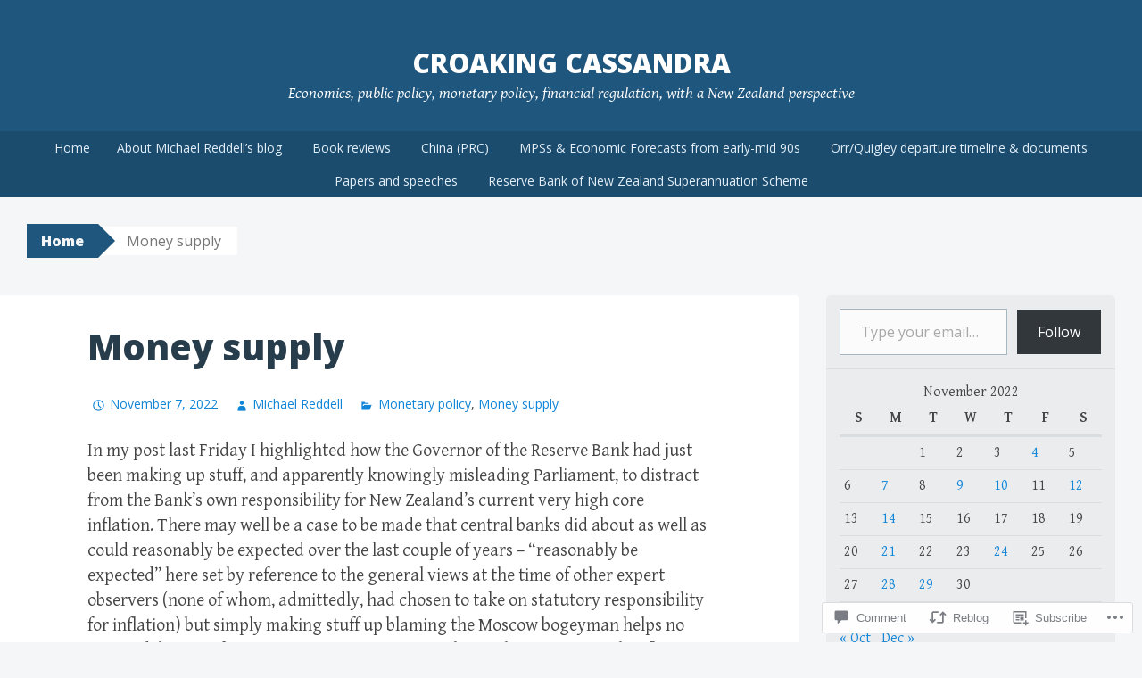

--- FILE ---
content_type: text/html; charset=UTF-8
request_url: https://croakingcassandra.com/2022/11/07/money-supply/
body_size: 36713
content:
<!DOCTYPE html>
<html lang="en">
<head>
<meta charset="UTF-8">
<meta name="viewport" content="width=device-width, initial-scale=1">
<title>Money supply | croaking cassandra</title>
<link rel="profile" href="http://gmpg.org/xfn/11">
<link rel="pingback" href="https://croakingcassandra.com/xmlrpc.php">
<meta name='robots' content='max-image-preview:large' />

<!-- Async WordPress.com Remote Login -->
<script id="wpcom_remote_login_js">
var wpcom_remote_login_extra_auth = '';
function wpcom_remote_login_remove_dom_node_id( element_id ) {
	var dom_node = document.getElementById( element_id );
	if ( dom_node ) { dom_node.parentNode.removeChild( dom_node ); }
}
function wpcom_remote_login_remove_dom_node_classes( class_name ) {
	var dom_nodes = document.querySelectorAll( '.' + class_name );
	for ( var i = 0; i < dom_nodes.length; i++ ) {
		dom_nodes[ i ].parentNode.removeChild( dom_nodes[ i ] );
	}
}
function wpcom_remote_login_final_cleanup() {
	wpcom_remote_login_remove_dom_node_classes( "wpcom_remote_login_msg" );
	wpcom_remote_login_remove_dom_node_id( "wpcom_remote_login_key" );
	wpcom_remote_login_remove_dom_node_id( "wpcom_remote_login_validate" );
	wpcom_remote_login_remove_dom_node_id( "wpcom_remote_login_js" );
	wpcom_remote_login_remove_dom_node_id( "wpcom_request_access_iframe" );
	wpcom_remote_login_remove_dom_node_id( "wpcom_request_access_styles" );
}

// Watch for messages back from the remote login
window.addEventListener( "message", function( e ) {
	if ( e.origin === "https://r-login.wordpress.com" ) {
		var data = {};
		try {
			data = JSON.parse( e.data );
		} catch( e ) {
			wpcom_remote_login_final_cleanup();
			return;
		}

		if ( data.msg === 'LOGIN' ) {
			// Clean up the login check iframe
			wpcom_remote_login_remove_dom_node_id( "wpcom_remote_login_key" );

			var id_regex = new RegExp( /^[0-9]+$/ );
			var token_regex = new RegExp( /^.*|.*|.*$/ );
			if (
				token_regex.test( data.token )
				&& id_regex.test( data.wpcomid )
			) {
				// We have everything we need to ask for a login
				var script = document.createElement( "script" );
				script.setAttribute( "id", "wpcom_remote_login_validate" );
				script.src = '/remote-login.php?wpcom_remote_login=validate'
					+ '&wpcomid=' + data.wpcomid
					+ '&token=' + encodeURIComponent( data.token )
					+ '&host=' + window.location.protocol
					+ '//' + window.location.hostname
					+ '&postid=67498'
					+ '&is_singular=1';
				document.body.appendChild( script );
			}

			return;
		}

		// Safari ITP, not logged in, so redirect
		if ( data.msg === 'LOGIN-REDIRECT' ) {
			window.location = 'https://wordpress.com/log-in?redirect_to=' + window.location.href;
			return;
		}

		// Safari ITP, storage access failed, remove the request
		if ( data.msg === 'LOGIN-REMOVE' ) {
			var css_zap = 'html { -webkit-transition: margin-top 1s; transition: margin-top 1s; } /* 9001 */ html { margin-top: 0 !important; } * html body { margin-top: 0 !important; } @media screen and ( max-width: 782px ) { html { margin-top: 0 !important; } * html body { margin-top: 0 !important; } }';
			var style_zap = document.createElement( 'style' );
			style_zap.type = 'text/css';
			style_zap.appendChild( document.createTextNode( css_zap ) );
			document.body.appendChild( style_zap );

			var e = document.getElementById( 'wpcom_request_access_iframe' );
			e.parentNode.removeChild( e );

			document.cookie = 'wordpress_com_login_access=denied; path=/; max-age=31536000';

			return;
		}

		// Safari ITP
		if ( data.msg === 'REQUEST_ACCESS' ) {
			console.log( 'request access: safari' );

			// Check ITP iframe enable/disable knob
			if ( wpcom_remote_login_extra_auth !== 'safari_itp_iframe' ) {
				return;
			}

			// If we are in a "private window" there is no ITP.
			var private_window = false;
			try {
				var opendb = window.openDatabase( null, null, null, null );
			} catch( e ) {
				private_window = true;
			}

			if ( private_window ) {
				console.log( 'private window' );
				return;
			}

			var iframe = document.createElement( 'iframe' );
			iframe.id = 'wpcom_request_access_iframe';
			iframe.setAttribute( 'scrolling', 'no' );
			iframe.setAttribute( 'sandbox', 'allow-storage-access-by-user-activation allow-scripts allow-same-origin allow-top-navigation-by-user-activation' );
			iframe.src = 'https://r-login.wordpress.com/remote-login.php?wpcom_remote_login=request_access&origin=' + encodeURIComponent( data.origin ) + '&wpcomid=' + encodeURIComponent( data.wpcomid );

			var css = 'html { -webkit-transition: margin-top 1s; transition: margin-top 1s; } /* 9001 */ html { margin-top: 46px !important; } * html body { margin-top: 46px !important; } @media screen and ( max-width: 660px ) { html { margin-top: 71px !important; } * html body { margin-top: 71px !important; } #wpcom_request_access_iframe { display: block; height: 71px !important; } } #wpcom_request_access_iframe { border: 0px; height: 46px; position: fixed; top: 0; left: 0; width: 100%; min-width: 100%; z-index: 99999; background: #23282d; } ';

			var style = document.createElement( 'style' );
			style.type = 'text/css';
			style.id = 'wpcom_request_access_styles';
			style.appendChild( document.createTextNode( css ) );
			document.body.appendChild( style );

			document.body.appendChild( iframe );
		}

		if ( data.msg === 'DONE' ) {
			wpcom_remote_login_final_cleanup();
		}
	}
}, false );

// Inject the remote login iframe after the page has had a chance to load
// more critical resources
window.addEventListener( "DOMContentLoaded", function( e ) {
	var iframe = document.createElement( "iframe" );
	iframe.style.display = "none";
	iframe.setAttribute( "scrolling", "no" );
	iframe.setAttribute( "id", "wpcom_remote_login_key" );
	iframe.src = "https://r-login.wordpress.com/remote-login.php"
		+ "?wpcom_remote_login=key"
		+ "&origin=aHR0cHM6Ly9jcm9ha2luZ2Nhc3NhbmRyYS5jb20%3D"
		+ "&wpcomid=85004741"
		+ "&time=" + Math.floor( Date.now() / 1000 );
	document.body.appendChild( iframe );
}, false );
</script>
<link rel='dns-prefetch' href='//s0.wp.com' />
<link rel='dns-prefetch' href='//widgets.wp.com' />
<link rel='dns-prefetch' href='//wordpress.com' />
<link rel='dns-prefetch' href='//fonts-api.wp.com' />
<link rel="alternate" type="application/rss+xml" title="croaking cassandra &raquo; Feed" href="https://croakingcassandra.com/feed/" />
<link rel="alternate" type="application/rss+xml" title="croaking cassandra &raquo; Comments Feed" href="https://croakingcassandra.com/comments/feed/" />
<link rel="alternate" type="application/rss+xml" title="croaking cassandra &raquo; Money supply Comments Feed" href="https://croakingcassandra.com/2022/11/07/money-supply/feed/" />
	<script type="text/javascript">
		/* <![CDATA[ */
		function addLoadEvent(func) {
			var oldonload = window.onload;
			if (typeof window.onload != 'function') {
				window.onload = func;
			} else {
				window.onload = function () {
					oldonload();
					func();
				}
			}
		}
		/* ]]> */
	</script>
	<link crossorigin='anonymous' rel='stylesheet' id='all-css-0-1' href='/wp-content/mu-plugins/likes/jetpack-likes.css?m=1743883414i&cssminify=yes' type='text/css' media='all' />
<style id='wp-emoji-styles-inline-css'>

	img.wp-smiley, img.emoji {
		display: inline !important;
		border: none !important;
		box-shadow: none !important;
		height: 1em !important;
		width: 1em !important;
		margin: 0 0.07em !important;
		vertical-align: -0.1em !important;
		background: none !important;
		padding: 0 !important;
	}
/*# sourceURL=wp-emoji-styles-inline-css */
</style>
<link crossorigin='anonymous' rel='stylesheet' id='all-css-2-1' href='/wp-content/plugins/gutenberg-core/v22.2.0/build/styles/block-library/style.css?m=1764855221i&cssminify=yes' type='text/css' media='all' />
<style id='wp-block-library-inline-css'>
.has-text-align-justify {
	text-align:justify;
}
.has-text-align-justify{text-align:justify;}

/*# sourceURL=wp-block-library-inline-css */
</style><style id='wp-block-paragraph-inline-css'>
.is-small-text{font-size:.875em}.is-regular-text{font-size:1em}.is-large-text{font-size:2.25em}.is-larger-text{font-size:3em}.has-drop-cap:not(:focus):first-letter{float:left;font-size:8.4em;font-style:normal;font-weight:100;line-height:.68;margin:.05em .1em 0 0;text-transform:uppercase}body.rtl .has-drop-cap:not(:focus):first-letter{float:none;margin-left:.1em}p.has-drop-cap.has-background{overflow:hidden}:root :where(p.has-background){padding:1.25em 2.375em}:where(p.has-text-color:not(.has-link-color)) a{color:inherit}p.has-text-align-left[style*="writing-mode:vertical-lr"],p.has-text-align-right[style*="writing-mode:vertical-rl"]{rotate:180deg}
/*# sourceURL=/wp-content/plugins/gutenberg-core/v22.2.0/build/styles/block-library/paragraph/style.css */
</style>
<style id='wp-block-image-inline-css'>
.wp-block-image>a,.wp-block-image>figure>a{display:inline-block}.wp-block-image img{box-sizing:border-box;height:auto;max-width:100%;vertical-align:bottom}@media not (prefers-reduced-motion){.wp-block-image img.hide{visibility:hidden}.wp-block-image img.show{animation:show-content-image .4s}}.wp-block-image[style*=border-radius] img,.wp-block-image[style*=border-radius]>a{border-radius:inherit}.wp-block-image.has-custom-border img{box-sizing:border-box}.wp-block-image.aligncenter{text-align:center}.wp-block-image.alignfull>a,.wp-block-image.alignwide>a{width:100%}.wp-block-image.alignfull img,.wp-block-image.alignwide img{height:auto;width:100%}.wp-block-image .aligncenter,.wp-block-image .alignleft,.wp-block-image .alignright,.wp-block-image.aligncenter,.wp-block-image.alignleft,.wp-block-image.alignright{display:table}.wp-block-image .aligncenter>figcaption,.wp-block-image .alignleft>figcaption,.wp-block-image .alignright>figcaption,.wp-block-image.aligncenter>figcaption,.wp-block-image.alignleft>figcaption,.wp-block-image.alignright>figcaption{caption-side:bottom;display:table-caption}.wp-block-image .alignleft{float:left;margin:.5em 1em .5em 0}.wp-block-image .alignright{float:right;margin:.5em 0 .5em 1em}.wp-block-image .aligncenter{margin-left:auto;margin-right:auto}.wp-block-image :where(figcaption){margin-bottom:1em;margin-top:.5em}.wp-block-image.is-style-circle-mask img{border-radius:9999px}@supports ((-webkit-mask-image:none) or (mask-image:none)) or (-webkit-mask-image:none){.wp-block-image.is-style-circle-mask img{border-radius:0;-webkit-mask-image:url('data:image/svg+xml;utf8,<svg viewBox="0 0 100 100" xmlns="http://www.w3.org/2000/svg"><circle cx="50" cy="50" r="50"/></svg>');mask-image:url('data:image/svg+xml;utf8,<svg viewBox="0 0 100 100" xmlns="http://www.w3.org/2000/svg"><circle cx="50" cy="50" r="50"/></svg>');mask-mode:alpha;-webkit-mask-position:center;mask-position:center;-webkit-mask-repeat:no-repeat;mask-repeat:no-repeat;-webkit-mask-size:contain;mask-size:contain}}:root :where(.wp-block-image.is-style-rounded img,.wp-block-image .is-style-rounded img){border-radius:9999px}.wp-block-image figure{margin:0}.wp-lightbox-container{display:flex;flex-direction:column;position:relative}.wp-lightbox-container img{cursor:zoom-in}.wp-lightbox-container img:hover+button{opacity:1}.wp-lightbox-container button{align-items:center;backdrop-filter:blur(16px) saturate(180%);background-color:#5a5a5a40;border:none;border-radius:4px;cursor:zoom-in;display:flex;height:20px;justify-content:center;opacity:0;padding:0;position:absolute;right:16px;text-align:center;top:16px;width:20px;z-index:100}@media not (prefers-reduced-motion){.wp-lightbox-container button{transition:opacity .2s ease}}.wp-lightbox-container button:focus-visible{outline:3px auto #5a5a5a40;outline:3px auto -webkit-focus-ring-color;outline-offset:3px}.wp-lightbox-container button:hover{cursor:pointer;opacity:1}.wp-lightbox-container button:focus{opacity:1}.wp-lightbox-container button:focus,.wp-lightbox-container button:hover,.wp-lightbox-container button:not(:hover):not(:active):not(.has-background){background-color:#5a5a5a40;border:none}.wp-lightbox-overlay{box-sizing:border-box;cursor:zoom-out;height:100vh;left:0;overflow:hidden;position:fixed;top:0;visibility:hidden;width:100%;z-index:100000}.wp-lightbox-overlay .close-button{align-items:center;cursor:pointer;display:flex;justify-content:center;min-height:40px;min-width:40px;padding:0;position:absolute;right:calc(env(safe-area-inset-right) + 16px);top:calc(env(safe-area-inset-top) + 16px);z-index:5000000}.wp-lightbox-overlay .close-button:focus,.wp-lightbox-overlay .close-button:hover,.wp-lightbox-overlay .close-button:not(:hover):not(:active):not(.has-background){background:none;border:none}.wp-lightbox-overlay .lightbox-image-container{height:var(--wp--lightbox-container-height);left:50%;overflow:hidden;position:absolute;top:50%;transform:translate(-50%,-50%);transform-origin:top left;width:var(--wp--lightbox-container-width);z-index:9999999999}.wp-lightbox-overlay .wp-block-image{align-items:center;box-sizing:border-box;display:flex;height:100%;justify-content:center;margin:0;position:relative;transform-origin:0 0;width:100%;z-index:3000000}.wp-lightbox-overlay .wp-block-image img{height:var(--wp--lightbox-image-height);min-height:var(--wp--lightbox-image-height);min-width:var(--wp--lightbox-image-width);width:var(--wp--lightbox-image-width)}.wp-lightbox-overlay .wp-block-image figcaption{display:none}.wp-lightbox-overlay button{background:none;border:none}.wp-lightbox-overlay .scrim{background-color:#fff;height:100%;opacity:.9;position:absolute;width:100%;z-index:2000000}.wp-lightbox-overlay.active{visibility:visible}@media not (prefers-reduced-motion){.wp-lightbox-overlay.active{animation:turn-on-visibility .25s both}.wp-lightbox-overlay.active img{animation:turn-on-visibility .35s both}.wp-lightbox-overlay.show-closing-animation:not(.active){animation:turn-off-visibility .35s both}.wp-lightbox-overlay.show-closing-animation:not(.active) img{animation:turn-off-visibility .25s both}.wp-lightbox-overlay.zoom.active{animation:none;opacity:1;visibility:visible}.wp-lightbox-overlay.zoom.active .lightbox-image-container{animation:lightbox-zoom-in .4s}.wp-lightbox-overlay.zoom.active .lightbox-image-container img{animation:none}.wp-lightbox-overlay.zoom.active .scrim{animation:turn-on-visibility .4s forwards}.wp-lightbox-overlay.zoom.show-closing-animation:not(.active){animation:none}.wp-lightbox-overlay.zoom.show-closing-animation:not(.active) .lightbox-image-container{animation:lightbox-zoom-out .4s}.wp-lightbox-overlay.zoom.show-closing-animation:not(.active) .lightbox-image-container img{animation:none}.wp-lightbox-overlay.zoom.show-closing-animation:not(.active) .scrim{animation:turn-off-visibility .4s forwards}}@keyframes show-content-image{0%{visibility:hidden}99%{visibility:hidden}to{visibility:visible}}@keyframes turn-on-visibility{0%{opacity:0}to{opacity:1}}@keyframes turn-off-visibility{0%{opacity:1;visibility:visible}99%{opacity:0;visibility:visible}to{opacity:0;visibility:hidden}}@keyframes lightbox-zoom-in{0%{transform:translate(calc((-100vw + var(--wp--lightbox-scrollbar-width))/2 + var(--wp--lightbox-initial-left-position)),calc(-50vh + var(--wp--lightbox-initial-top-position))) scale(var(--wp--lightbox-scale))}to{transform:translate(-50%,-50%) scale(1)}}@keyframes lightbox-zoom-out{0%{transform:translate(-50%,-50%) scale(1);visibility:visible}99%{visibility:visible}to{transform:translate(calc((-100vw + var(--wp--lightbox-scrollbar-width))/2 + var(--wp--lightbox-initial-left-position)),calc(-50vh + var(--wp--lightbox-initial-top-position))) scale(var(--wp--lightbox-scale));visibility:hidden}}
/*# sourceURL=/wp-content/plugins/gutenberg-core/v22.2.0/build/styles/block-library/image/style.css */
</style>
<style id='global-styles-inline-css'>
:root{--wp--preset--aspect-ratio--square: 1;--wp--preset--aspect-ratio--4-3: 4/3;--wp--preset--aspect-ratio--3-4: 3/4;--wp--preset--aspect-ratio--3-2: 3/2;--wp--preset--aspect-ratio--2-3: 2/3;--wp--preset--aspect-ratio--16-9: 16/9;--wp--preset--aspect-ratio--9-16: 9/16;--wp--preset--color--black: #000000;--wp--preset--color--cyan-bluish-gray: #abb8c3;--wp--preset--color--white: #ffffff;--wp--preset--color--pale-pink: #f78da7;--wp--preset--color--vivid-red: #cf2e2e;--wp--preset--color--luminous-vivid-orange: #ff6900;--wp--preset--color--luminous-vivid-amber: #fcb900;--wp--preset--color--light-green-cyan: #7bdcb5;--wp--preset--color--vivid-green-cyan: #00d084;--wp--preset--color--pale-cyan-blue: #8ed1fc;--wp--preset--color--vivid-cyan-blue: #0693e3;--wp--preset--color--vivid-purple: #9b51e0;--wp--preset--gradient--vivid-cyan-blue-to-vivid-purple: linear-gradient(135deg,rgb(6,147,227) 0%,rgb(155,81,224) 100%);--wp--preset--gradient--light-green-cyan-to-vivid-green-cyan: linear-gradient(135deg,rgb(122,220,180) 0%,rgb(0,208,130) 100%);--wp--preset--gradient--luminous-vivid-amber-to-luminous-vivid-orange: linear-gradient(135deg,rgb(252,185,0) 0%,rgb(255,105,0) 100%);--wp--preset--gradient--luminous-vivid-orange-to-vivid-red: linear-gradient(135deg,rgb(255,105,0) 0%,rgb(207,46,46) 100%);--wp--preset--gradient--very-light-gray-to-cyan-bluish-gray: linear-gradient(135deg,rgb(238,238,238) 0%,rgb(169,184,195) 100%);--wp--preset--gradient--cool-to-warm-spectrum: linear-gradient(135deg,rgb(74,234,220) 0%,rgb(151,120,209) 20%,rgb(207,42,186) 40%,rgb(238,44,130) 60%,rgb(251,105,98) 80%,rgb(254,248,76) 100%);--wp--preset--gradient--blush-light-purple: linear-gradient(135deg,rgb(255,206,236) 0%,rgb(152,150,240) 100%);--wp--preset--gradient--blush-bordeaux: linear-gradient(135deg,rgb(254,205,165) 0%,rgb(254,45,45) 50%,rgb(107,0,62) 100%);--wp--preset--gradient--luminous-dusk: linear-gradient(135deg,rgb(255,203,112) 0%,rgb(199,81,192) 50%,rgb(65,88,208) 100%);--wp--preset--gradient--pale-ocean: linear-gradient(135deg,rgb(255,245,203) 0%,rgb(182,227,212) 50%,rgb(51,167,181) 100%);--wp--preset--gradient--electric-grass: linear-gradient(135deg,rgb(202,248,128) 0%,rgb(113,206,126) 100%);--wp--preset--gradient--midnight: linear-gradient(135deg,rgb(2,3,129) 0%,rgb(40,116,252) 100%);--wp--preset--font-size--small: 13px;--wp--preset--font-size--medium: 20px;--wp--preset--font-size--large: 36px;--wp--preset--font-size--x-large: 42px;--wp--preset--font-family--albert-sans: 'Albert Sans', sans-serif;--wp--preset--font-family--alegreya: Alegreya, serif;--wp--preset--font-family--arvo: Arvo, serif;--wp--preset--font-family--bodoni-moda: 'Bodoni Moda', serif;--wp--preset--font-family--bricolage-grotesque: 'Bricolage Grotesque', sans-serif;--wp--preset--font-family--cabin: Cabin, sans-serif;--wp--preset--font-family--chivo: Chivo, sans-serif;--wp--preset--font-family--commissioner: Commissioner, sans-serif;--wp--preset--font-family--cormorant: Cormorant, serif;--wp--preset--font-family--courier-prime: 'Courier Prime', monospace;--wp--preset--font-family--crimson-pro: 'Crimson Pro', serif;--wp--preset--font-family--dm-mono: 'DM Mono', monospace;--wp--preset--font-family--dm-sans: 'DM Sans', sans-serif;--wp--preset--font-family--dm-serif-display: 'DM Serif Display', serif;--wp--preset--font-family--domine: Domine, serif;--wp--preset--font-family--eb-garamond: 'EB Garamond', serif;--wp--preset--font-family--epilogue: Epilogue, sans-serif;--wp--preset--font-family--fahkwang: Fahkwang, sans-serif;--wp--preset--font-family--figtree: Figtree, sans-serif;--wp--preset--font-family--fira-sans: 'Fira Sans', sans-serif;--wp--preset--font-family--fjalla-one: 'Fjalla One', sans-serif;--wp--preset--font-family--fraunces: Fraunces, serif;--wp--preset--font-family--gabarito: Gabarito, system-ui;--wp--preset--font-family--ibm-plex-mono: 'IBM Plex Mono', monospace;--wp--preset--font-family--ibm-plex-sans: 'IBM Plex Sans', sans-serif;--wp--preset--font-family--ibarra-real-nova: 'Ibarra Real Nova', serif;--wp--preset--font-family--instrument-serif: 'Instrument Serif', serif;--wp--preset--font-family--inter: Inter, sans-serif;--wp--preset--font-family--josefin-sans: 'Josefin Sans', sans-serif;--wp--preset--font-family--jost: Jost, sans-serif;--wp--preset--font-family--libre-baskerville: 'Libre Baskerville', serif;--wp--preset--font-family--libre-franklin: 'Libre Franklin', sans-serif;--wp--preset--font-family--literata: Literata, serif;--wp--preset--font-family--lora: Lora, serif;--wp--preset--font-family--merriweather: Merriweather, serif;--wp--preset--font-family--montserrat: Montserrat, sans-serif;--wp--preset--font-family--newsreader: Newsreader, serif;--wp--preset--font-family--noto-sans-mono: 'Noto Sans Mono', sans-serif;--wp--preset--font-family--nunito: Nunito, sans-serif;--wp--preset--font-family--open-sans: 'Open Sans', sans-serif;--wp--preset--font-family--overpass: Overpass, sans-serif;--wp--preset--font-family--pt-serif: 'PT Serif', serif;--wp--preset--font-family--petrona: Petrona, serif;--wp--preset--font-family--piazzolla: Piazzolla, serif;--wp--preset--font-family--playfair-display: 'Playfair Display', serif;--wp--preset--font-family--plus-jakarta-sans: 'Plus Jakarta Sans', sans-serif;--wp--preset--font-family--poppins: Poppins, sans-serif;--wp--preset--font-family--raleway: Raleway, sans-serif;--wp--preset--font-family--roboto: Roboto, sans-serif;--wp--preset--font-family--roboto-slab: 'Roboto Slab', serif;--wp--preset--font-family--rubik: Rubik, sans-serif;--wp--preset--font-family--rufina: Rufina, serif;--wp--preset--font-family--sora: Sora, sans-serif;--wp--preset--font-family--source-sans-3: 'Source Sans 3', sans-serif;--wp--preset--font-family--source-serif-4: 'Source Serif 4', serif;--wp--preset--font-family--space-mono: 'Space Mono', monospace;--wp--preset--font-family--syne: Syne, sans-serif;--wp--preset--font-family--texturina: Texturina, serif;--wp--preset--font-family--urbanist: Urbanist, sans-serif;--wp--preset--font-family--work-sans: 'Work Sans', sans-serif;--wp--preset--spacing--20: 0.44rem;--wp--preset--spacing--30: 0.67rem;--wp--preset--spacing--40: 1rem;--wp--preset--spacing--50: 1.5rem;--wp--preset--spacing--60: 2.25rem;--wp--preset--spacing--70: 3.38rem;--wp--preset--spacing--80: 5.06rem;--wp--preset--shadow--natural: 6px 6px 9px rgba(0, 0, 0, 0.2);--wp--preset--shadow--deep: 12px 12px 50px rgba(0, 0, 0, 0.4);--wp--preset--shadow--sharp: 6px 6px 0px rgba(0, 0, 0, 0.2);--wp--preset--shadow--outlined: 6px 6px 0px -3px rgb(255, 255, 255), 6px 6px rgb(0, 0, 0);--wp--preset--shadow--crisp: 6px 6px 0px rgb(0, 0, 0);}:where(.is-layout-flex){gap: 0.5em;}:where(.is-layout-grid){gap: 0.5em;}body .is-layout-flex{display: flex;}.is-layout-flex{flex-wrap: wrap;align-items: center;}.is-layout-flex > :is(*, div){margin: 0;}body .is-layout-grid{display: grid;}.is-layout-grid > :is(*, div){margin: 0;}:where(.wp-block-columns.is-layout-flex){gap: 2em;}:where(.wp-block-columns.is-layout-grid){gap: 2em;}:where(.wp-block-post-template.is-layout-flex){gap: 1.25em;}:where(.wp-block-post-template.is-layout-grid){gap: 1.25em;}.has-black-color{color: var(--wp--preset--color--black) !important;}.has-cyan-bluish-gray-color{color: var(--wp--preset--color--cyan-bluish-gray) !important;}.has-white-color{color: var(--wp--preset--color--white) !important;}.has-pale-pink-color{color: var(--wp--preset--color--pale-pink) !important;}.has-vivid-red-color{color: var(--wp--preset--color--vivid-red) !important;}.has-luminous-vivid-orange-color{color: var(--wp--preset--color--luminous-vivid-orange) !important;}.has-luminous-vivid-amber-color{color: var(--wp--preset--color--luminous-vivid-amber) !important;}.has-light-green-cyan-color{color: var(--wp--preset--color--light-green-cyan) !important;}.has-vivid-green-cyan-color{color: var(--wp--preset--color--vivid-green-cyan) !important;}.has-pale-cyan-blue-color{color: var(--wp--preset--color--pale-cyan-blue) !important;}.has-vivid-cyan-blue-color{color: var(--wp--preset--color--vivid-cyan-blue) !important;}.has-vivid-purple-color{color: var(--wp--preset--color--vivid-purple) !important;}.has-black-background-color{background-color: var(--wp--preset--color--black) !important;}.has-cyan-bluish-gray-background-color{background-color: var(--wp--preset--color--cyan-bluish-gray) !important;}.has-white-background-color{background-color: var(--wp--preset--color--white) !important;}.has-pale-pink-background-color{background-color: var(--wp--preset--color--pale-pink) !important;}.has-vivid-red-background-color{background-color: var(--wp--preset--color--vivid-red) !important;}.has-luminous-vivid-orange-background-color{background-color: var(--wp--preset--color--luminous-vivid-orange) !important;}.has-luminous-vivid-amber-background-color{background-color: var(--wp--preset--color--luminous-vivid-amber) !important;}.has-light-green-cyan-background-color{background-color: var(--wp--preset--color--light-green-cyan) !important;}.has-vivid-green-cyan-background-color{background-color: var(--wp--preset--color--vivid-green-cyan) !important;}.has-pale-cyan-blue-background-color{background-color: var(--wp--preset--color--pale-cyan-blue) !important;}.has-vivid-cyan-blue-background-color{background-color: var(--wp--preset--color--vivid-cyan-blue) !important;}.has-vivid-purple-background-color{background-color: var(--wp--preset--color--vivid-purple) !important;}.has-black-border-color{border-color: var(--wp--preset--color--black) !important;}.has-cyan-bluish-gray-border-color{border-color: var(--wp--preset--color--cyan-bluish-gray) !important;}.has-white-border-color{border-color: var(--wp--preset--color--white) !important;}.has-pale-pink-border-color{border-color: var(--wp--preset--color--pale-pink) !important;}.has-vivid-red-border-color{border-color: var(--wp--preset--color--vivid-red) !important;}.has-luminous-vivid-orange-border-color{border-color: var(--wp--preset--color--luminous-vivid-orange) !important;}.has-luminous-vivid-amber-border-color{border-color: var(--wp--preset--color--luminous-vivid-amber) !important;}.has-light-green-cyan-border-color{border-color: var(--wp--preset--color--light-green-cyan) !important;}.has-vivid-green-cyan-border-color{border-color: var(--wp--preset--color--vivid-green-cyan) !important;}.has-pale-cyan-blue-border-color{border-color: var(--wp--preset--color--pale-cyan-blue) !important;}.has-vivid-cyan-blue-border-color{border-color: var(--wp--preset--color--vivid-cyan-blue) !important;}.has-vivid-purple-border-color{border-color: var(--wp--preset--color--vivid-purple) !important;}.has-vivid-cyan-blue-to-vivid-purple-gradient-background{background: var(--wp--preset--gradient--vivid-cyan-blue-to-vivid-purple) !important;}.has-light-green-cyan-to-vivid-green-cyan-gradient-background{background: var(--wp--preset--gradient--light-green-cyan-to-vivid-green-cyan) !important;}.has-luminous-vivid-amber-to-luminous-vivid-orange-gradient-background{background: var(--wp--preset--gradient--luminous-vivid-amber-to-luminous-vivid-orange) !important;}.has-luminous-vivid-orange-to-vivid-red-gradient-background{background: var(--wp--preset--gradient--luminous-vivid-orange-to-vivid-red) !important;}.has-very-light-gray-to-cyan-bluish-gray-gradient-background{background: var(--wp--preset--gradient--very-light-gray-to-cyan-bluish-gray) !important;}.has-cool-to-warm-spectrum-gradient-background{background: var(--wp--preset--gradient--cool-to-warm-spectrum) !important;}.has-blush-light-purple-gradient-background{background: var(--wp--preset--gradient--blush-light-purple) !important;}.has-blush-bordeaux-gradient-background{background: var(--wp--preset--gradient--blush-bordeaux) !important;}.has-luminous-dusk-gradient-background{background: var(--wp--preset--gradient--luminous-dusk) !important;}.has-pale-ocean-gradient-background{background: var(--wp--preset--gradient--pale-ocean) !important;}.has-electric-grass-gradient-background{background: var(--wp--preset--gradient--electric-grass) !important;}.has-midnight-gradient-background{background: var(--wp--preset--gradient--midnight) !important;}.has-small-font-size{font-size: var(--wp--preset--font-size--small) !important;}.has-medium-font-size{font-size: var(--wp--preset--font-size--medium) !important;}.has-large-font-size{font-size: var(--wp--preset--font-size--large) !important;}.has-x-large-font-size{font-size: var(--wp--preset--font-size--x-large) !important;}.has-albert-sans-font-family{font-family: var(--wp--preset--font-family--albert-sans) !important;}.has-alegreya-font-family{font-family: var(--wp--preset--font-family--alegreya) !important;}.has-arvo-font-family{font-family: var(--wp--preset--font-family--arvo) !important;}.has-bodoni-moda-font-family{font-family: var(--wp--preset--font-family--bodoni-moda) !important;}.has-bricolage-grotesque-font-family{font-family: var(--wp--preset--font-family--bricolage-grotesque) !important;}.has-cabin-font-family{font-family: var(--wp--preset--font-family--cabin) !important;}.has-chivo-font-family{font-family: var(--wp--preset--font-family--chivo) !important;}.has-commissioner-font-family{font-family: var(--wp--preset--font-family--commissioner) !important;}.has-cormorant-font-family{font-family: var(--wp--preset--font-family--cormorant) !important;}.has-courier-prime-font-family{font-family: var(--wp--preset--font-family--courier-prime) !important;}.has-crimson-pro-font-family{font-family: var(--wp--preset--font-family--crimson-pro) !important;}.has-dm-mono-font-family{font-family: var(--wp--preset--font-family--dm-mono) !important;}.has-dm-sans-font-family{font-family: var(--wp--preset--font-family--dm-sans) !important;}.has-dm-serif-display-font-family{font-family: var(--wp--preset--font-family--dm-serif-display) !important;}.has-domine-font-family{font-family: var(--wp--preset--font-family--domine) !important;}.has-eb-garamond-font-family{font-family: var(--wp--preset--font-family--eb-garamond) !important;}.has-epilogue-font-family{font-family: var(--wp--preset--font-family--epilogue) !important;}.has-fahkwang-font-family{font-family: var(--wp--preset--font-family--fahkwang) !important;}.has-figtree-font-family{font-family: var(--wp--preset--font-family--figtree) !important;}.has-fira-sans-font-family{font-family: var(--wp--preset--font-family--fira-sans) !important;}.has-fjalla-one-font-family{font-family: var(--wp--preset--font-family--fjalla-one) !important;}.has-fraunces-font-family{font-family: var(--wp--preset--font-family--fraunces) !important;}.has-gabarito-font-family{font-family: var(--wp--preset--font-family--gabarito) !important;}.has-ibm-plex-mono-font-family{font-family: var(--wp--preset--font-family--ibm-plex-mono) !important;}.has-ibm-plex-sans-font-family{font-family: var(--wp--preset--font-family--ibm-plex-sans) !important;}.has-ibarra-real-nova-font-family{font-family: var(--wp--preset--font-family--ibarra-real-nova) !important;}.has-instrument-serif-font-family{font-family: var(--wp--preset--font-family--instrument-serif) !important;}.has-inter-font-family{font-family: var(--wp--preset--font-family--inter) !important;}.has-josefin-sans-font-family{font-family: var(--wp--preset--font-family--josefin-sans) !important;}.has-jost-font-family{font-family: var(--wp--preset--font-family--jost) !important;}.has-libre-baskerville-font-family{font-family: var(--wp--preset--font-family--libre-baskerville) !important;}.has-libre-franklin-font-family{font-family: var(--wp--preset--font-family--libre-franklin) !important;}.has-literata-font-family{font-family: var(--wp--preset--font-family--literata) !important;}.has-lora-font-family{font-family: var(--wp--preset--font-family--lora) !important;}.has-merriweather-font-family{font-family: var(--wp--preset--font-family--merriweather) !important;}.has-montserrat-font-family{font-family: var(--wp--preset--font-family--montserrat) !important;}.has-newsreader-font-family{font-family: var(--wp--preset--font-family--newsreader) !important;}.has-noto-sans-mono-font-family{font-family: var(--wp--preset--font-family--noto-sans-mono) !important;}.has-nunito-font-family{font-family: var(--wp--preset--font-family--nunito) !important;}.has-open-sans-font-family{font-family: var(--wp--preset--font-family--open-sans) !important;}.has-overpass-font-family{font-family: var(--wp--preset--font-family--overpass) !important;}.has-pt-serif-font-family{font-family: var(--wp--preset--font-family--pt-serif) !important;}.has-petrona-font-family{font-family: var(--wp--preset--font-family--petrona) !important;}.has-piazzolla-font-family{font-family: var(--wp--preset--font-family--piazzolla) !important;}.has-playfair-display-font-family{font-family: var(--wp--preset--font-family--playfair-display) !important;}.has-plus-jakarta-sans-font-family{font-family: var(--wp--preset--font-family--plus-jakarta-sans) !important;}.has-poppins-font-family{font-family: var(--wp--preset--font-family--poppins) !important;}.has-raleway-font-family{font-family: var(--wp--preset--font-family--raleway) !important;}.has-roboto-font-family{font-family: var(--wp--preset--font-family--roboto) !important;}.has-roboto-slab-font-family{font-family: var(--wp--preset--font-family--roboto-slab) !important;}.has-rubik-font-family{font-family: var(--wp--preset--font-family--rubik) !important;}.has-rufina-font-family{font-family: var(--wp--preset--font-family--rufina) !important;}.has-sora-font-family{font-family: var(--wp--preset--font-family--sora) !important;}.has-source-sans-3-font-family{font-family: var(--wp--preset--font-family--source-sans-3) !important;}.has-source-serif-4-font-family{font-family: var(--wp--preset--font-family--source-serif-4) !important;}.has-space-mono-font-family{font-family: var(--wp--preset--font-family--space-mono) !important;}.has-syne-font-family{font-family: var(--wp--preset--font-family--syne) !important;}.has-texturina-font-family{font-family: var(--wp--preset--font-family--texturina) !important;}.has-urbanist-font-family{font-family: var(--wp--preset--font-family--urbanist) !important;}.has-work-sans-font-family{font-family: var(--wp--preset--font-family--work-sans) !important;}
/*# sourceURL=global-styles-inline-css */
</style>

<style id='classic-theme-styles-inline-css'>
/*! This file is auto-generated */
.wp-block-button__link{color:#fff;background-color:#32373c;border-radius:9999px;box-shadow:none;text-decoration:none;padding:calc(.667em + 2px) calc(1.333em + 2px);font-size:1.125em}.wp-block-file__button{background:#32373c;color:#fff;text-decoration:none}
/*# sourceURL=/wp-includes/css/classic-themes.min.css */
</style>
<link crossorigin='anonymous' rel='stylesheet' id='all-css-4-1' href='/_static/??[base64]/f/NV/HKZh/BzH99MVEMJ9yw==&cssminify=yes' type='text/css' media='all' />
<link rel='stylesheet' id='verbum-gutenberg-css-css' href='https://widgets.wp.com/verbum-block-editor/block-editor.css?ver=1738686361' media='all' />
<link crossorigin='anonymous' rel='stylesheet' id='all-css-6-1' href='/_static/??-eJxdjF0OQDAQhC+kNlTwIu5SaVi6baPbiNtbkYh4m/nmB46opuDZegbKKro8o08wBSJByuFmxaUfKYUUgOADo6zTK57g88mLJXmI2YDBWZk9CNkh8ensXR5pqLqm6XWra71e/f0z+w==&cssminify=yes' type='text/css' media='all' />
<link rel='stylesheet' id='big-brother-gentium-css' href='https://fonts-api.wp.com/css?family=Gentium+Basic%3A400%2C700%2C400italic%2C700italic&#038;subset=latin%2Clatin-ext&#038;ver=6.9-RC2-61304' media='all' />
<link rel='stylesheet' id='big-brother-open-sans-css' href='https://fonts-api.wp.com/css?family=Open+Sans%3A400%2C800&#038;subset=latin%2Clatin-ext&#038;ver=6.9-RC2-61304' media='all' />
<link crossorigin='anonymous' rel='stylesheet' id='all-css-10-1' href='/_static/??-eJx9jtEKAiEQRX8oG6rdlh6iTwmVydx0Rhxl6e9zoQej6O2e4Z7LwJKUZSpIBWJVKVTnSWDGkrR9vBmkElw9WXBImH0T5HfcWpENdJvljhEFUjVgvFMmc7tkWLekPAOqJVmOX1r3SkYT2LXooLU6/Cc5ZBXY6uKZPkDdgvZ5VS/xvJvGw346HYdxfgEWSWKn&cssminify=yes' type='text/css' media='all' />
<link crossorigin='anonymous' rel='stylesheet' id='print-css-11-1' href='/wp-content/mu-plugins/global-print/global-print.css?m=1465851035i&cssminify=yes' type='text/css' media='print' />
<style id='jetpack-global-styles-frontend-style-inline-css'>
:root { --font-headings: unset; --font-base: unset; --font-headings-default: -apple-system,BlinkMacSystemFont,"Segoe UI",Roboto,Oxygen-Sans,Ubuntu,Cantarell,"Helvetica Neue",sans-serif; --font-base-default: -apple-system,BlinkMacSystemFont,"Segoe UI",Roboto,Oxygen-Sans,Ubuntu,Cantarell,"Helvetica Neue",sans-serif;}
/*# sourceURL=jetpack-global-styles-frontend-style-inline-css */
</style>
<link crossorigin='anonymous' rel='stylesheet' id='all-css-14-1' href='/_static/??-eJyNjcsKAjEMRX/IGtQZBxfip0hMS9sxTYppGfx7H7gRN+7ugcs5sFRHKi1Ig9Jd5R6zGMyhVaTrh8G6QFHfORhYwlvw6P39PbPENZmt4G/ROQuBKWVkxxrVvuBH1lIoz2waILJekF+HUzlupnG3nQ77YZwfuRJIaQ==&cssminify=yes' type='text/css' media='all' />
<script type="text/javascript" id="wpcom-actionbar-placeholder-js-extra">
/* <![CDATA[ */
var actionbardata = {"siteID":"85004741","postID":"67498","siteURL":"https://croakingcassandra.com","xhrURL":"https://croakingcassandra.com/wp-admin/admin-ajax.php","nonce":"82a9033793","isLoggedIn":"","statusMessage":"","subsEmailDefault":"instantly","proxyScriptUrl":"https://s0.wp.com/wp-content/js/wpcom-proxy-request.js?m=1513050504i&amp;ver=20211021","shortlink":"https://wp.me/p5KFCd-hyG","i18n":{"followedText":"New posts from this site will now appear in your \u003Ca href=\"https://wordpress.com/reader\"\u003EReader\u003C/a\u003E","foldBar":"Collapse this bar","unfoldBar":"Expand this bar","shortLinkCopied":"Shortlink copied to clipboard."}};
//# sourceURL=wpcom-actionbar-placeholder-js-extra
/* ]]> */
</script>
<script type="text/javascript" id="jetpack-mu-wpcom-settings-js-before">
/* <![CDATA[ */
var JETPACK_MU_WPCOM_SETTINGS = {"assetsUrl":"https://s0.wp.com/wp-content/mu-plugins/jetpack-mu-wpcom-plugin/sun/jetpack_vendor/automattic/jetpack-mu-wpcom/src/build/"};
//# sourceURL=jetpack-mu-wpcom-settings-js-before
/* ]]> */
</script>
<script crossorigin='anonymous' type='text/javascript'  src='/wp-content/js/rlt-proxy.js?m=1720530689i'></script>
<script type="text/javascript" id="rlt-proxy-js-after">
/* <![CDATA[ */
	rltInitialize( {"token":null,"iframeOrigins":["https:\/\/widgets.wp.com"]} );
//# sourceURL=rlt-proxy-js-after
/* ]]> */
</script>
<link rel="EditURI" type="application/rsd+xml" title="RSD" href="https://croakingcassandra.wordpress.com/xmlrpc.php?rsd" />
<meta name="generator" content="WordPress.com" />
<link rel="canonical" href="https://croakingcassandra.com/2022/11/07/money-supply/" />
<link rel='shortlink' href='https://wp.me/p5KFCd-hyG' />
<link rel="alternate" type="application/json+oembed" href="https://public-api.wordpress.com/oembed/?format=json&amp;url=https%3A%2F%2Fcroakingcassandra.com%2F2022%2F11%2F07%2Fmoney-supply%2F&amp;for=wpcom-auto-discovery" /><link rel="alternate" type="application/xml+oembed" href="https://public-api.wordpress.com/oembed/?format=xml&amp;url=https%3A%2F%2Fcroakingcassandra.com%2F2022%2F11%2F07%2Fmoney-supply%2F&amp;for=wpcom-auto-discovery" />
<!-- Jetpack Open Graph Tags -->
<meta property="og:type" content="article" />
<meta property="og:title" content="Money supply" />
<meta property="og:url" content="https://croakingcassandra.com/2022/11/07/money-supply/" />
<meta property="og:description" content="In my post last Friday I highlighted how the Governor of the Reserve Bank had just been making up stuff, and apparently knowingly misleading Parliament, to distract from the Bank&#8217;s own respon…" />
<meta property="article:published_time" content="2022-11-06T23:01:35+00:00" />
<meta property="article:modified_time" content="2022-11-06T23:01:35+00:00" />
<meta property="og:site_name" content="croaking cassandra" />
<meta property="og:image" content="https://croakingcassandra.com/wp-content/uploads/2022/11/image-5.png" />
<meta property="og:image:width" content="812" />
<meta property="og:image:height" content="486" />
<meta property="og:image:alt" content="" />
<meta property="og:locale" content="en_US" />
<meta property="article:publisher" content="https://www.facebook.com/WordPresscom" />
<meta name="twitter:text:title" content="Money supply" />
<meta name="twitter:image" content="https://croakingcassandra.com/wp-content/uploads/2022/11/image-5.png?w=640" />
<meta name="twitter:card" content="summary_large_image" />

<!-- End Jetpack Open Graph Tags -->
<link rel="shortcut icon" type="image/x-icon" href="https://s0.wp.com/i/favicon.ico?m=1713425267i" sizes="16x16 24x24 32x32 48x48" />
<link rel="icon" type="image/x-icon" href="https://s0.wp.com/i/favicon.ico?m=1713425267i" sizes="16x16 24x24 32x32 48x48" />
<link rel="apple-touch-icon" href="https://s0.wp.com/i/webclip.png?m=1713868326i" />
<link rel='openid.server' href='https://croakingcassandra.com/?openidserver=1' />
<link rel='openid.delegate' href='https://croakingcassandra.com/' />
<link rel="search" type="application/opensearchdescription+xml" href="https://croakingcassandra.com/osd.xml" title="croaking cassandra" />
<link rel="search" type="application/opensearchdescription+xml" href="https://s1.wp.com/opensearch.xml" title="WordPress.com" />
<meta name="theme-color" content="#f5f6f7" />
		<style type="text/css">
			.recentcomments a {
				display: inline !important;
				padding: 0 !important;
				margin: 0 !important;
			}

			table.recentcommentsavatartop img.avatar, table.recentcommentsavatarend img.avatar {
				border: 0px;
				margin: 0;
			}

			table.recentcommentsavatartop a, table.recentcommentsavatarend a {
				border: 0px !important;
				background-color: transparent !important;
			}

			td.recentcommentsavatarend, td.recentcommentsavatartop {
				padding: 0px 0px 1px 0px;
				margin: 0px;
			}

			td.recentcommentstextend {
				border: none !important;
				padding: 0px 0px 2px 10px;
			}

			.rtl td.recentcommentstextend {
				padding: 0px 10px 2px 0px;
			}

			td.recentcommentstexttop {
				border: none;
				padding: 0px 0px 0px 10px;
			}

			.rtl td.recentcommentstexttop {
				padding: 0px 10px 0px 0px;
			}
		</style>
		<meta name="description" content="In my post last Friday I highlighted how the Governor of the Reserve Bank had just been making up stuff, and apparently knowingly misleading Parliament, to distract from the Bank&#039;s own responsibility for New Zealand&#039;s current very high core inflation. There may well be a case to be made that central banks did about as&hellip;" />

<link crossorigin='anonymous' rel='stylesheet' id='all-css-0-3' href='/_static/??-eJyNjM0KgzAQBl9I/ag/lR6KjyK6LhJNNsHN4uuXQuvZ4wzD4EwlRcksGcHK5G11otg4p4n2H0NNMDohzD7SrtDTJT4qUi1wexDiYp4VNB3RlP3V/MX3N4T3o++aun892277AK5vOq4=&cssminify=yes' type='text/css' media='all' />
<style id='jetpack-block-subscriptions-inline-css'>
.is-style-compact .is-not-subscriber .wp-block-button__link,.is-style-compact .is-not-subscriber .wp-block-jetpack-subscriptions__button{border-end-start-radius:0!important;border-start-start-radius:0!important;margin-inline-start:0!important}.is-style-compact .is-not-subscriber .components-text-control__input,.is-style-compact .is-not-subscriber p#subscribe-email input[type=email]{border-end-end-radius:0!important;border-start-end-radius:0!important}.is-style-compact:not(.wp-block-jetpack-subscriptions__use-newline) .components-text-control__input{border-inline-end-width:0!important}.wp-block-jetpack-subscriptions.wp-block-jetpack-subscriptions__supports-newline .wp-block-jetpack-subscriptions__form-container{display:flex;flex-direction:column}.wp-block-jetpack-subscriptions.wp-block-jetpack-subscriptions__supports-newline:not(.wp-block-jetpack-subscriptions__use-newline) .is-not-subscriber .wp-block-jetpack-subscriptions__form-elements{align-items:flex-start;display:flex}.wp-block-jetpack-subscriptions.wp-block-jetpack-subscriptions__supports-newline:not(.wp-block-jetpack-subscriptions__use-newline) p#subscribe-submit{display:flex;justify-content:center}.wp-block-jetpack-subscriptions.wp-block-jetpack-subscriptions__supports-newline .wp-block-jetpack-subscriptions__form .wp-block-jetpack-subscriptions__button,.wp-block-jetpack-subscriptions.wp-block-jetpack-subscriptions__supports-newline .wp-block-jetpack-subscriptions__form .wp-block-jetpack-subscriptions__textfield .components-text-control__input,.wp-block-jetpack-subscriptions.wp-block-jetpack-subscriptions__supports-newline .wp-block-jetpack-subscriptions__form button,.wp-block-jetpack-subscriptions.wp-block-jetpack-subscriptions__supports-newline .wp-block-jetpack-subscriptions__form input[type=email],.wp-block-jetpack-subscriptions.wp-block-jetpack-subscriptions__supports-newline form .wp-block-jetpack-subscriptions__button,.wp-block-jetpack-subscriptions.wp-block-jetpack-subscriptions__supports-newline form .wp-block-jetpack-subscriptions__textfield .components-text-control__input,.wp-block-jetpack-subscriptions.wp-block-jetpack-subscriptions__supports-newline form button,.wp-block-jetpack-subscriptions.wp-block-jetpack-subscriptions__supports-newline form input[type=email]{box-sizing:border-box;cursor:pointer;line-height:1.3;min-width:auto!important;white-space:nowrap!important}.wp-block-jetpack-subscriptions.wp-block-jetpack-subscriptions__supports-newline .wp-block-jetpack-subscriptions__form input[type=email]::placeholder,.wp-block-jetpack-subscriptions.wp-block-jetpack-subscriptions__supports-newline .wp-block-jetpack-subscriptions__form input[type=email]:disabled,.wp-block-jetpack-subscriptions.wp-block-jetpack-subscriptions__supports-newline form input[type=email]::placeholder,.wp-block-jetpack-subscriptions.wp-block-jetpack-subscriptions__supports-newline form input[type=email]:disabled{color:currentColor;opacity:.5}.wp-block-jetpack-subscriptions.wp-block-jetpack-subscriptions__supports-newline .wp-block-jetpack-subscriptions__form .wp-block-jetpack-subscriptions__button,.wp-block-jetpack-subscriptions.wp-block-jetpack-subscriptions__supports-newline .wp-block-jetpack-subscriptions__form button,.wp-block-jetpack-subscriptions.wp-block-jetpack-subscriptions__supports-newline form .wp-block-jetpack-subscriptions__button,.wp-block-jetpack-subscriptions.wp-block-jetpack-subscriptions__supports-newline form button{border-color:#0000;border-style:solid}.wp-block-jetpack-subscriptions.wp-block-jetpack-subscriptions__supports-newline .wp-block-jetpack-subscriptions__form .wp-block-jetpack-subscriptions__textfield,.wp-block-jetpack-subscriptions.wp-block-jetpack-subscriptions__supports-newline .wp-block-jetpack-subscriptions__form p#subscribe-email,.wp-block-jetpack-subscriptions.wp-block-jetpack-subscriptions__supports-newline form .wp-block-jetpack-subscriptions__textfield,.wp-block-jetpack-subscriptions.wp-block-jetpack-subscriptions__supports-newline form p#subscribe-email{background:#0000;flex-grow:1}.wp-block-jetpack-subscriptions.wp-block-jetpack-subscriptions__supports-newline .wp-block-jetpack-subscriptions__form .wp-block-jetpack-subscriptions__textfield .components-base-control__field,.wp-block-jetpack-subscriptions.wp-block-jetpack-subscriptions__supports-newline .wp-block-jetpack-subscriptions__form .wp-block-jetpack-subscriptions__textfield .components-text-control__input,.wp-block-jetpack-subscriptions.wp-block-jetpack-subscriptions__supports-newline .wp-block-jetpack-subscriptions__form .wp-block-jetpack-subscriptions__textfield input[type=email],.wp-block-jetpack-subscriptions.wp-block-jetpack-subscriptions__supports-newline .wp-block-jetpack-subscriptions__form p#subscribe-email .components-base-control__field,.wp-block-jetpack-subscriptions.wp-block-jetpack-subscriptions__supports-newline .wp-block-jetpack-subscriptions__form p#subscribe-email .components-text-control__input,.wp-block-jetpack-subscriptions.wp-block-jetpack-subscriptions__supports-newline .wp-block-jetpack-subscriptions__form p#subscribe-email input[type=email],.wp-block-jetpack-subscriptions.wp-block-jetpack-subscriptions__supports-newline form .wp-block-jetpack-subscriptions__textfield .components-base-control__field,.wp-block-jetpack-subscriptions.wp-block-jetpack-subscriptions__supports-newline form .wp-block-jetpack-subscriptions__textfield .components-text-control__input,.wp-block-jetpack-subscriptions.wp-block-jetpack-subscriptions__supports-newline form .wp-block-jetpack-subscriptions__textfield input[type=email],.wp-block-jetpack-subscriptions.wp-block-jetpack-subscriptions__supports-newline form p#subscribe-email .components-base-control__field,.wp-block-jetpack-subscriptions.wp-block-jetpack-subscriptions__supports-newline form p#subscribe-email .components-text-control__input,.wp-block-jetpack-subscriptions.wp-block-jetpack-subscriptions__supports-newline form p#subscribe-email input[type=email]{height:auto;margin:0;width:100%}.wp-block-jetpack-subscriptions.wp-block-jetpack-subscriptions__supports-newline .wp-block-jetpack-subscriptions__form p#subscribe-email,.wp-block-jetpack-subscriptions.wp-block-jetpack-subscriptions__supports-newline .wp-block-jetpack-subscriptions__form p#subscribe-submit,.wp-block-jetpack-subscriptions.wp-block-jetpack-subscriptions__supports-newline form p#subscribe-email,.wp-block-jetpack-subscriptions.wp-block-jetpack-subscriptions__supports-newline form p#subscribe-submit{line-height:0;margin:0;padding:0}.wp-block-jetpack-subscriptions.wp-block-jetpack-subscriptions__supports-newline.wp-block-jetpack-subscriptions__show-subs .wp-block-jetpack-subscriptions__subscount{font-size:16px;margin:8px 0;text-align:end}.wp-block-jetpack-subscriptions.wp-block-jetpack-subscriptions__supports-newline.wp-block-jetpack-subscriptions__use-newline .wp-block-jetpack-subscriptions__form-elements{display:block}.wp-block-jetpack-subscriptions.wp-block-jetpack-subscriptions__supports-newline.wp-block-jetpack-subscriptions__use-newline .wp-block-jetpack-subscriptions__button,.wp-block-jetpack-subscriptions.wp-block-jetpack-subscriptions__supports-newline.wp-block-jetpack-subscriptions__use-newline button{display:inline-block;max-width:100%}.wp-block-jetpack-subscriptions.wp-block-jetpack-subscriptions__supports-newline.wp-block-jetpack-subscriptions__use-newline .wp-block-jetpack-subscriptions__subscount{text-align:start}#subscribe-submit.is-link{text-align:center;width:auto!important}#subscribe-submit.is-link a{margin-left:0!important;margin-top:0!important;width:auto!important}@keyframes jetpack-memberships_button__spinner-animation{to{transform:rotate(1turn)}}.jetpack-memberships-spinner{display:none;height:1em;margin:0 0 0 5px;width:1em}.jetpack-memberships-spinner svg{height:100%;margin-bottom:-2px;width:100%}.jetpack-memberships-spinner-rotating{animation:jetpack-memberships_button__spinner-animation .75s linear infinite;transform-origin:center}.is-loading .jetpack-memberships-spinner{display:inline-block}body.jetpack-memberships-modal-open{overflow:hidden}dialog.jetpack-memberships-modal{opacity:1}dialog.jetpack-memberships-modal,dialog.jetpack-memberships-modal iframe{background:#0000;border:0;bottom:0;box-shadow:none;height:100%;left:0;margin:0;padding:0;position:fixed;right:0;top:0;width:100%}dialog.jetpack-memberships-modal::backdrop{background-color:#000;opacity:.7;transition:opacity .2s ease-out}dialog.jetpack-memberships-modal.is-loading,dialog.jetpack-memberships-modal.is-loading::backdrop{opacity:0}
/*# sourceURL=/wp-content/mu-plugins/jetpack-plugin/sun/_inc/blocks/subscriptions/view.css?minify=false */
</style>
</head>

<body class="wp-singular post-template-default single single-post postid-67498 single-format-standard wp-theme-pubbig-brother customizer-styles-applied jetpack-reblog-enabled custom-colors">
<div id="page" class="hfeed site">
	<a class="skip-link screen-reader-text" href="#content">Skip to content</a>
		<header id="masthead" class="site-header clearfix" role="banner">
				<div class="site-branding">
			<a href="https://croakingcassandra.com/" class="site-logo-link" rel="home" itemprop="url"></a>			<h1 class="site-title"><a href="https://croakingcassandra.com/" rel="home">croaking cassandra</a></h1>
			<h2 class="site-description">Economics, public policy, monetary policy, financial regulation, with a New Zealand perspective</h2>
		</div>

		<nav id="site-navigation" class="main-navigation nav-horizontal" role="navigation">
			<button class="menu-toggle" aria-controls="primary-menu" aria-expanded="false">Menu</button>
			<div id="primary-menu" class="menu"><ul>
<li ><a href="https://croakingcassandra.com/">Home</a></li><li class="page_item page-item-1"><a href="https://croakingcassandra.com/about/">About Michael Reddell&#8217;s&nbsp;blog</a></li>
<li class="page_item page-item-66509"><a href="https://croakingcassandra.com/book-reviews/">Book reviews</a></li>
<li class="page_item page-item-58338"><a href="https://croakingcassandra.com/china-prc/">China (PRC)</a></li>
<li class="page_item page-item-71258"><a href="https://croakingcassandra.com/early-mpss-and-economic-projections/">MPSs &amp; Economic Forecasts from early-mid&nbsp;90s</a></li>
<li class="page_item page-item-74609"><a href="https://croakingcassandra.com/orr-quigley-departure-timeline/">Orr/Quigley departure timeline &amp;&nbsp;documents</a></li>
<li class="page_item page-item-8395"><a href="https://croakingcassandra.com/papers-and-speeches/">Papers and speeches</a></li>
<li class="page_item page-item-70350"><a href="https://croakingcassandra.com/reserve-bank-of-new-zealand-superannuation-scheme/">Reserve Bank of New Zealand Superannuation&nbsp;Scheme</a></li>
</ul></div>
		</nav><!-- #site-navigation -->
	</header><!-- #masthead -->

	<div id="content" class="site-content clearfix">
			<div class="breadcrumbs">
			<a class="breadcrumbs-root" href="https://croakingcassandra.com/">Home</a><span class="breadcrumbs-current">Money supply</span>		</div>
		<div class="primary content-area">
		<main id="main" class="site-main" role="main">

					<div class="article-wrapper">
				
<article id="post-67498" class="post-67498 post type-post status-publish format-standard hentry category-monetary-policy category-money-supply">
	<header class="entry-header">
					<h1 class="entry-title">Money supply</h1>
		
		<div class="entry-meta">
						<span class="posted-on"><a href="https://croakingcassandra.com/2022/11/07/money-supply/" rel="bookmark"><time class="entry-date published" datetime="2022-11-07T12:01:35+13:00">November 7, 2022</time></a></span> <span class="byline"><span class="author vcard"><a class="url fn n" href="https://croakingcassandra.com/author/mhreddell/">Michael Reddell</a></span></span>
			<span class="entry-categories"><a href="https://croakingcassandra.com/category/monetary-policy/" rel="category tag">Monetary policy</a>, <a href="https://croakingcassandra.com/category/money-supply/" rel="category tag">Money supply</a></span>		</div><!-- .entry-meta -->
	</header><!-- .entry-header -->

	<div class="entry-content">
		
<p>In my post last Friday I highlighted how the Governor of the Reserve Bank had just been making up stuff, and apparently knowingly misleading Parliament, to distract from the Bank&#8217;s own responsibility for New Zealand&#8217;s current very high core inflation.   There may well be a case to be made that central banks did about as well as could reasonably be expected over the last couple of years &#8211;  &#8220;reasonably be expected&#8221; here set by reference to the general views at the time of other expert observers (none of whom, admittedly, had chosen to take on statutory responsibility for inflation) but simply making stuff up blaming the Moscow bogeyman helps no one, and detracts from any serious conversation about what went on with inflation &#8211;  core and headline &#8211;  and why.  To put my own cards on the table, there are many reasons why Adrian Orr should not be reappointed, but the poor inflation outcomes are not the most important of those reasons (of course, a superlative performance on inflation might have covered over a multitude of other sins and shortcomings).</p>



<p>After Friday&#8217;s post, someone got in touch to point out that I had not mentioned one other episode in that FEC appearance which could also reasonably be described as &#8220;making stuff up&#8221; and misleading Parliament.  Opposition members were asking questions that included that rather loaded phrase &#8220;printing money&#8221;, to which Orr responded &#8211; apparently in reference to the LSAP &#8211; that the Reserve Bank did not create money, that all they did was to lower bond yields, and that banks etc were the people who increased the money supply.</p>



<p>In normal circumstances, the Governor&#8217;s comment would not be far wrong.   The &#8220;money supply&#8221; &#8211; deposits with financial intermediaries (those included in the Bank&#8217;s survey) held by &#8220;the public&#8221; (ie people and firms not themselves included in the survey) &#8211;  mostly increases in the process of private sector credit creation.    For example, each new mortgage to purchase a house results simultaneously in the creation of either a deposit or a reduction in another mortgage as the house seller deals with the proceeds of the sale.  Monetary policy operates typically by adjusting interest rates to influence, among other things, the demand for credit. </p>



<p>Some of the Reserve Bank&#8217;s emergency crisis tools don&#8217;t have any direct effect on the money supply measures the Reserve Bank compiles and reports.  The Funding for Lending programme &#8211;  a crisis programme that bizarrely is still injecting cheap liquidity now &#8211; simply lends money to banks (against collateral).  That transaction boosts settlement cash balances held by banks at the Reserve Bank, but those balances aren&#8217;t part of &#8220;money supply&#8221; measures (they are deposits held by one lot of surveyed institutions &#8211; banks &#8211; at another surveyed institution &#8211; the Reserve Bank).</p>



<p>The LSAP is different.  If, for example, a pension fund had been holding government bonds and had then sold those bonds to the Reserve Bank. the pension fund would receive payment from the Reserve Bank in a form that adds to that pension fund&#8217;s deposits at a bank.  Settlement cash balances increase in the process, but so does the money supply (the pension fund&#8217;s deposits count in the money supply just the same way that your deposits do).    Had the Reserve Bank bought all those tens of billions of dollars of bonds from local banks, the transaction would have boosted only settlement cash and not the money supply measures.  But it didn&#8217;t.  There were plenty of sellers &#8211;  the Reserve Bank was eagerly buying at the top of the market &#8211; and some were local banks, and others were not.  And so when the Governor suggested to Parliament that the Bank&#8217;s bond-buying did not increase the money supply, he wasn&#8217;t really being strictly accurate.</p>



<p>If you are now drumming your fingers are thinking this is all very technical and not really to the point, then in some respects you are correct.  We&#8217;ve heard a lot about &#8220;the money supply&#8221; in the last couple of years.  Most of it isn&#8217;t very accurate, but in many respects the difference doesn&#8217;t matter very much.   &#8220;Money supply&#8221; measures (the formal ones referred to above) have not mattered very much to central bankers for decades, and that has been so whether inflation was falling sharply and undershooting inflation targets, or (as at present) proving very troublesome on the high side.   The general view has been that money supply measures have not contained consistently useful information about the outlook for inflation, over and above what is in other indicators.</p>



<p>That does not mean &#8211; to be clear &#8211; that inflation is anything other than a monetary phenomenon for which central banks (and their masters) are responsible.  It also does not mean that in extreme circumstances, in which say the government/central bank is flinging huge amounts of money at households without any intention of paying for those handouts now or later through higher taxes, that straight-out government money creation will not be a problem, paving the way for something that could end in hyperinflation.  It is simply that specific official measures of the money supply have not proved very useful as inflation forecasters.  Decades ago we hoped they did &#8211;  and money supply growth targets were the rage for a decade or more in some central banks &#8211; but they didn&#8217;t.</p>



<p>And perhaps you can begin to see why if we go back a couple of paragraphs to the LSAP purchases.  If the Reserve Bank purchases bonds from you and me (or our Kiwisaver fund) that will add to the money suply measures the Reserve Bank compiles and reports.  If the Reserve Bank instead buy bonds from banks who bank with the Reserve Bank, it won&#8217;t add to the money supply measures.  Does anyone really suppose there are materially different macroeconomic implications from those two different scenarios?  The Reserve Bank doesn&#8217;t (from all they have said and written about how they think the LSAP works) and &#8211; for what it may be worth &#8211; I agree with them.   You could add a third scenario, in which the Bank buys a bond from a non-bank entity that itself had bought the bond on credit.  In that case, even RB purchasing from a non-bank won&#8217;t add to the money supply measures, but will (presumably) reduce any credit aggregates that captured the initial loan.  </p>



<p>It might all have been different decades ago when, for example, central banks paid no interest on settlement cash balances, sometimes (as in New Zealand) banks were forbidden from paying interest on short-term or transactions deposits, and where banks were subject to variable reserve asset ratios.  That was the world I started work in, but none of that is true today. Money supply measures usually aren&#8217;t very enlightening about inflation prospects, and these days neither even is the level of settlement cash balances (since the Reserve Bank pays the full OCR on whatever balances have accumulated).   Thus, the LSAP may have been a dumb idea (and a very expensive one so it proved), but not because it may or may not have boosted official measures of the money supply to some extent.  The pension fund that sold a government bond and now has bank CD in its books instead is no better or worse off because one asset wasn&#8217;t in the money supply official measures and the other one is.  Neither are its members.</p>



<p>What matters is (mostly) two things: first, level and structure of interest rates, and second whether or not more purchasing power is put in the hands of public.   The LSAP purports to change the former &#8211;  which it seems was probably what the Governor was trying to claim at FEC the other day &#8211;  but does not, and does not purport to, change the latter directly.</p>



<p>(By contrast, when for example the government sharply ran down its cash balances at the Reserve Bank and paid out at short notice a huge level of wage subsidy payments, not only did those payments boost the money supply measures (in most cases) but they put more purchasing power in the hands of the private sector (households supported by those payments).  That isn&#8217;t a comment about the merits or otherwise of the wage subsidy scheme &#8211;  I thought it was mostly great, directly counteracting what would otherwise have been a huge loss of purchasing power &#8211;  just a description of how things work technically).</p>



<p>What about some numbers and charts?</p>



<p>This is a chart of annual growth in the Reserve Bank broad money measure</p>



<figure class="wp-block-image size-large"><a href="https://croakingcassandra.com/wp-content/uploads/2022/11/image-5.png"><img data-attachment-id="67506" data-permalink="https://croakingcassandra.com/2022/11/07/money-supply/image-5-9/#main" data-orig-file="https://croakingcassandra.com/wp-content/uploads/2022/11/image-5.png" data-orig-size="812,486" data-comments-opened="1" data-image-meta="{&quot;aperture&quot;:&quot;0&quot;,&quot;credit&quot;:&quot;&quot;,&quot;camera&quot;:&quot;&quot;,&quot;caption&quot;:&quot;&quot;,&quot;created_timestamp&quot;:&quot;0&quot;,&quot;copyright&quot;:&quot;&quot;,&quot;focal_length&quot;:&quot;0&quot;,&quot;iso&quot;:&quot;0&quot;,&quot;shutter_speed&quot;:&quot;0&quot;,&quot;title&quot;:&quot;&quot;,&quot;orientation&quot;:&quot;0&quot;}" data-image-title="image-5" data-image-description="" data-image-caption="" data-medium-file="https://croakingcassandra.com/wp-content/uploads/2022/11/image-5.png?w=300" data-large-file="https://croakingcassandra.com/wp-content/uploads/2022/11/image-5.png?w=700" width="812" height="486" src="https://croakingcassandra.com/wp-content/uploads/2022/11/image-5.png?w=812" alt="" class="wp-image-67506" srcset="https://croakingcassandra.com/wp-content/uploads/2022/11/image-5.png 812w, https://croakingcassandra.com/wp-content/uploads/2022/11/image-5.png?w=150 150w, https://croakingcassandra.com/wp-content/uploads/2022/11/image-5.png?w=300 300w, https://croakingcassandra.com/wp-content/uploads/2022/11/image-5.png?w=768 768w" sizes="(max-width: 812px) 100vw, 812px" /></a></figure>



<p>Annual growth rates have fluctuated a lot.  There was a surge in the annual growth rate in 2020 (and a 3.5 per cent lift in the month of March 2020 alone, presumably largely reflecting the wage subsidy payments) but (a) it proved shortlived, (b) the peak was still materially below peaks in the 90s and 00s, and c) core inflation in the mid 90s and mid-late 00s did not get near the current core inflation rates (depending on your measure somewhere between 5 and 7 per cent).</p>



<p>For those of you who remember studying money in your economics courses, here is a measure of the velocity of money (in this case, quarterly nominal GDP divided by the broad money stock at the end of each quarter.</p>



<figure class="wp-block-image size-large"><a href="https://croakingcassandra.com/wp-content/uploads/2022/11/image-6.png"><img data-attachment-id="67508" data-permalink="https://croakingcassandra.com/2022/11/07/money-supply/image-6-8/#main" data-orig-file="https://croakingcassandra.com/wp-content/uploads/2022/11/image-6.png" data-orig-size="935,612" data-comments-opened="1" data-image-meta="{&quot;aperture&quot;:&quot;0&quot;,&quot;credit&quot;:&quot;&quot;,&quot;camera&quot;:&quot;&quot;,&quot;caption&quot;:&quot;&quot;,&quot;created_timestamp&quot;:&quot;0&quot;,&quot;copyright&quot;:&quot;&quot;,&quot;focal_length&quot;:&quot;0&quot;,&quot;iso&quot;:&quot;0&quot;,&quot;shutter_speed&quot;:&quot;0&quot;,&quot;title&quot;:&quot;&quot;,&quot;orientation&quot;:&quot;0&quot;}" data-image-title="image-6" data-image-description="" data-image-caption="" data-medium-file="https://croakingcassandra.com/wp-content/uploads/2022/11/image-6.png?w=300" data-large-file="https://croakingcassandra.com/wp-content/uploads/2022/11/image-6.png?w=700" width="935" height="612" src="https://croakingcassandra.com/wp-content/uploads/2022/11/image-6.png?w=935" alt="" class="wp-image-67508" srcset="https://croakingcassandra.com/wp-content/uploads/2022/11/image-6.png 935w, https://croakingcassandra.com/wp-content/uploads/2022/11/image-6.png?w=150 150w, https://croakingcassandra.com/wp-content/uploads/2022/11/image-6.png?w=300 300w, https://croakingcassandra.com/wp-content/uploads/2022/11/image-6.png?w=768 768w" sizes="(max-width: 935px) 100vw, 935px" /></a></figure>



<p>This measure of the money supply has been been growing faster than nominal GDP pretty much every year since 1988 (mostly just reflecting the fact that regulatory restrictions on land use have inflated house prices to absurd levels, driving up both money and credit as shares of GDP).   You can see a bit of noise in 2020 &#8211;  the big initial increase in the money supply I mentioned earlier and the temporary sharp reduction in GDP &#8211; but two years on there is nothing now that looks unusual. </p>



<p>Here is a chart of the level of broad money, expressed in logs (which means that if the slope of the line is unchanged so is the percentage rate of growth in the underlying series).</p>



<figure class="wp-block-image size-large"><a href="https://croakingcassandra.com/wp-content/uploads/2022/11/image-7.png"><img data-attachment-id="67510" data-permalink="https://croakingcassandra.com/2022/11/07/money-supply/image-7-8/#main" data-orig-file="https://croakingcassandra.com/wp-content/uploads/2022/11/image-7.png" data-orig-size="896,593" data-comments-opened="1" data-image-meta="{&quot;aperture&quot;:&quot;0&quot;,&quot;credit&quot;:&quot;&quot;,&quot;camera&quot;:&quot;&quot;,&quot;caption&quot;:&quot;&quot;,&quot;created_timestamp&quot;:&quot;0&quot;,&quot;copyright&quot;:&quot;&quot;,&quot;focal_length&quot;:&quot;0&quot;,&quot;iso&quot;:&quot;0&quot;,&quot;shutter_speed&quot;:&quot;0&quot;,&quot;title&quot;:&quot;&quot;,&quot;orientation&quot;:&quot;0&quot;}" data-image-title="image-7" data-image-description="" data-image-caption="" data-medium-file="https://croakingcassandra.com/wp-content/uploads/2022/11/image-7.png?w=300" data-large-file="https://croakingcassandra.com/wp-content/uploads/2022/11/image-7.png?w=700" width="896" height="593" src="https://croakingcassandra.com/wp-content/uploads/2022/11/image-7.png?w=896" alt="" class="wp-image-67510" srcset="https://croakingcassandra.com/wp-content/uploads/2022/11/image-7.png 896w, https://croakingcassandra.com/wp-content/uploads/2022/11/image-7.png?w=150 150w, https://croakingcassandra.com/wp-content/uploads/2022/11/image-7.png?w=300 300w, https://croakingcassandra.com/wp-content/uploads/2022/11/image-7.png?w=768 768w" sizes="(max-width: 896px) 100vw, 896px" /></a></figure>



<p>Nothing particularly out of the ordinary in money supply developments (on this formal measure) over the last few years.</p>



<p>But for anyone out there who still wants to put some weight on this official measure of the broad money supply, here is the chart of quarterly percentage changes.</p>



<figure class="wp-block-image size-large"><a href="https://croakingcassandra.com/wp-content/uploads/2022/11/image-8.png"><img data-attachment-id="67512" data-permalink="https://croakingcassandra.com/2022/11/07/money-supply/image-8-8/#main" data-orig-file="https://croakingcassandra.com/wp-content/uploads/2022/11/image-8.png" data-orig-size="932,574" data-comments-opened="1" data-image-meta="{&quot;aperture&quot;:&quot;0&quot;,&quot;credit&quot;:&quot;&quot;,&quot;camera&quot;:&quot;&quot;,&quot;caption&quot;:&quot;&quot;,&quot;created_timestamp&quot;:&quot;0&quot;,&quot;copyright&quot;:&quot;&quot;,&quot;focal_length&quot;:&quot;0&quot;,&quot;iso&quot;:&quot;0&quot;,&quot;shutter_speed&quot;:&quot;0&quot;,&quot;title&quot;:&quot;&quot;,&quot;orientation&quot;:&quot;0&quot;}" data-image-title="image-8" data-image-description="" data-image-caption="" data-medium-file="https://croakingcassandra.com/wp-content/uploads/2022/11/image-8.png?w=300" data-large-file="https://croakingcassandra.com/wp-content/uploads/2022/11/image-8.png?w=700" loading="lazy" width="932" height="574" src="https://croakingcassandra.com/wp-content/uploads/2022/11/image-8.png?w=932" alt="" class="wp-image-67512" srcset="https://croakingcassandra.com/wp-content/uploads/2022/11/image-8.png 932w, https://croakingcassandra.com/wp-content/uploads/2022/11/image-8.png?w=150 150w, https://croakingcassandra.com/wp-content/uploads/2022/11/image-8.png?w=300 300w, https://croakingcassandra.com/wp-content/uploads/2022/11/image-8.png?w=768 768w" sizes="(max-width: 932px) 100vw, 932px" /></a></figure>



<p>Eyeballing it, the most recent three quarters (to September this year) appear to have had the weakest growth since 2009. a period when nominal GDP growth and core inflation falling away sharply.   Since I don&#8217;t put much weight on money supply measures, as offering anything much about the inflation outlook, I wouldn&#8217;t emphasise the comparison myself.</p>



<p>Inflation is primarily a monetary phenomenon, and a national phenomenon (that was why the exchange rate was floated, to make it so), and something for which central banks are responsible and should be accountable.  Core inflation has been &#8211; and still is &#8211;  at unacceptably high rates, as a result of choices and misunderstandings by our central bank (their misunderstandings were widely shared, among private sector economists and in other countries, but that does not change the responsibility even if it might mitigate the appropriate consequences for those central bank decision makers).  Monetary policy choices matter, a lot.  But official measures of the money supply don&#8217;t usually shed much additional light, and have not done so over the last couple of years.</p>
<div id="jp-post-flair" class="sharedaddy sd-like-enabled sd-sharing-enabled"><div class="sharedaddy sd-sharing-enabled"><div class="robots-nocontent sd-block sd-social sd-social-icon-text sd-sharing"><h3 class="sd-title">Share this:</h3><div class="sd-content"><ul><li class="share-twitter"><a rel="nofollow noopener noreferrer"
				data-shared="sharing-twitter-67498"
				class="share-twitter sd-button share-icon"
				href="https://croakingcassandra.com/2022/11/07/money-supply/?share=twitter"
				target="_blank"
				aria-labelledby="sharing-twitter-67498"
				>
				<span id="sharing-twitter-67498" hidden>Share on X (Opens in new window)</span>
				<span>X</span>
			</a></li><li class="share-facebook"><a rel="nofollow noopener noreferrer"
				data-shared="sharing-facebook-67498"
				class="share-facebook sd-button share-icon"
				href="https://croakingcassandra.com/2022/11/07/money-supply/?share=facebook"
				target="_blank"
				aria-labelledby="sharing-facebook-67498"
				>
				<span id="sharing-facebook-67498" hidden>Share on Facebook (Opens in new window)</span>
				<span>Facebook</span>
			</a></li><li class="share-end"></li></ul></div></div></div><div class='sharedaddy sd-block sd-like jetpack-likes-widget-wrapper jetpack-likes-widget-unloaded' id='like-post-wrapper-85004741-67498-6969c92670f33' data-src='//widgets.wp.com/likes/index.html?ver=20260116#blog_id=85004741&amp;post_id=67498&amp;origin=croakingcassandra.wordpress.com&amp;obj_id=85004741-67498-6969c92670f33&amp;domain=croakingcassandra.com' data-name='like-post-frame-85004741-67498-6969c92670f33' data-title='Like or Reblog'><div class='likes-widget-placeholder post-likes-widget-placeholder' style='height: 55px;'><span class='button'><span>Like</span></span> <span class='loading'>Loading...</span></div><span class='sd-text-color'></span><a class='sd-link-color'></a></div></div>			</div><!-- .entry-content -->

	<footer class="entry-meta">
			</footer><!-- .entry-meta -->
</article><!-- #post-## -->
			</div>

				<nav role="navigation" id="nav-below" class="post-navigation">
		<h1 class="screen-reader-text">Post navigation</h1>

	
		<div class="nav-previous"><a href="https://croakingcassandra.com/2022/11/04/making-stuff-up-and-misleading-parliament/" rel="prev"><span class="meta-nav">&larr;</span> Making stuff up and misleading&nbsp;Parliament</a></div>		<div class="nav-next"><a href="https://croakingcassandra.com/2022/11/09/reappointing-orr/" rel="next">Reappointing Orr <span class="meta-nav">&rarr;</span></a></div>
	
	</nav><!-- #nav-below -->
	
			
<div id="comments" class="comments-area clearfix">

	
			<div class="comments-wrapper">
			<h2 class="comments-title">
				3 thoughts on &ldquo;<span>Money supply</span>&rdquo;			</h2>

			
			<ol class="comment-list">
						<li id="comment-76740" class="comment byuser comment-author-jimrosenz even thread-even depth-1">
			<article id="div-comment-76740" class="comment-body">
				<footer class="comment-meta">
					<div class="comment-author vcard">
						<img referrerpolicy="no-referrer" alt='Jim Rose&#039;s avatar' src='https://0.gravatar.com/avatar/69bae0b0825113a9358249f5bdcd80a2ac8866a40d00a0d64b9cf6911f207d4d?s=60&#038;d=identicon&#038;r=G' srcset='https://0.gravatar.com/avatar/69bae0b0825113a9358249f5bdcd80a2ac8866a40d00a0d64b9cf6911f207d4d?s=60&#038;d=identicon&#038;r=G 1x, https://0.gravatar.com/avatar/69bae0b0825113a9358249f5bdcd80a2ac8866a40d00a0d64b9cf6911f207d4d?s=90&#038;d=identicon&#038;r=G 1.5x, https://0.gravatar.com/avatar/69bae0b0825113a9358249f5bdcd80a2ac8866a40d00a0d64b9cf6911f207d4d?s=120&#038;d=identicon&#038;r=G 2x, https://0.gravatar.com/avatar/69bae0b0825113a9358249f5bdcd80a2ac8866a40d00a0d64b9cf6911f207d4d?s=180&#038;d=identicon&#038;r=G 3x, https://0.gravatar.com/avatar/69bae0b0825113a9358249f5bdcd80a2ac8866a40d00a0d64b9cf6911f207d4d?s=240&#038;d=identicon&#038;r=G 4x' class='avatar avatar-60' height='60' width='60' loading='lazy' decoding='async' />						<b class="fn"><a href="http://utopiayouarestandinginit.wordpress.com" class="url" rel="ugc external nofollow">Jim Rose</a></b> <span class="says">says:</span>					</div><!-- .comment-author -->

					<div class="comment-metadata">
						<a href="https://croakingcassandra.com/2022/11/07/money-supply/#comment-76740"><time datetime="2022-11-07T16:36:15+13:00">November 7, 2022 at 4:36 pm</time></a>					</div><!-- .comment-metadata -->

									</footer><!-- .comment-meta -->

				<div class="comment-content">
					<p>Reblogged this on <a href="https://utopiayouarestandinginit.com/2022/11/07/money-supply/" rel="nofollow ugc">Utopia, you are standing in it!</a>.</p>
<p id="comment-like-76740" data-liked=comment-not-liked class="comment-likes comment-not-liked"><a href="https://croakingcassandra.com/2022/11/07/money-supply/?like_comment=76740&#038;_wpnonce=94fd7f0627" class="comment-like-link needs-login" rel="nofollow" data-blog="85004741"><span>Like</span></a><span id="comment-like-count-76740" class="comment-like-feedback">Like</span></p>
				</div><!-- .comment-content -->

				<div class="reply"><a rel="nofollow" class="comment-reply-link" href="https://croakingcassandra.com/2022/11/07/money-supply/?replytocom=76740#respond" data-commentid="76740" data-postid="67498" data-belowelement="div-comment-76740" data-respondelement="respond" data-replyto="Reply to Jim Rose" aria-label="Reply to Jim Rose">Reply</a></div>			</article><!-- .comment-body -->
		</li><!-- #comment-## -->
		<li id="comment-76754" class="comment odd alt thread-odd thread-alt depth-1">
			<article id="div-comment-76754" class="comment-body">
				<footer class="comment-meta">
					<div class="comment-author vcard">
						<img referrerpolicy="no-referrer" alt='Rosecevans&#039;s avatar' src='https://1.gravatar.com/avatar/4b7b18644dff2f9f15dddc308812fee9b7b35e4ad45c0afde232df0dce71d654?s=60&#038;d=identicon&#038;r=G' srcset='https://1.gravatar.com/avatar/4b7b18644dff2f9f15dddc308812fee9b7b35e4ad45c0afde232df0dce71d654?s=60&#038;d=identicon&#038;r=G 1x, https://1.gravatar.com/avatar/4b7b18644dff2f9f15dddc308812fee9b7b35e4ad45c0afde232df0dce71d654?s=90&#038;d=identicon&#038;r=G 1.5x, https://1.gravatar.com/avatar/4b7b18644dff2f9f15dddc308812fee9b7b35e4ad45c0afde232df0dce71d654?s=120&#038;d=identicon&#038;r=G 2x, https://1.gravatar.com/avatar/4b7b18644dff2f9f15dddc308812fee9b7b35e4ad45c0afde232df0dce71d654?s=180&#038;d=identicon&#038;r=G 3x, https://1.gravatar.com/avatar/4b7b18644dff2f9f15dddc308812fee9b7b35e4ad45c0afde232df0dce71d654?s=240&#038;d=identicon&#038;r=G 4x' class='avatar avatar-60' height='60' width='60' loading='lazy' decoding='async' />						<b class="fn">Rosecevans</b> <span class="says">says:</span>					</div><!-- .comment-author -->

					<div class="comment-metadata">
						<a href="https://croakingcassandra.com/2022/11/07/money-supply/#comment-76754"><time datetime="2022-11-08T20:07:49+13:00">November 8, 2022 at 8:07 pm</time></a>					</div><!-- .comment-metadata -->

									</footer><!-- .comment-meta -->

				<div class="comment-content">
					<p>Friedman s comment that inflation is a tax probably is the reason this Government is encouraging inflation.<br />
 This seems a deliberate policy as ever increasing Government spending sustains inflation figures.The RB and Orr cannot escape responsibility ie Funding for lending programs.<br />
 Socially this Government is redistributing wealth and this is part of their program!<br />
 They will go too far in an economic sense!</p>
<p id="comment-like-76754" data-liked=comment-not-liked class="comment-likes comment-not-liked"><a href="https://croakingcassandra.com/2022/11/07/money-supply/?like_comment=76754&#038;_wpnonce=032856f345" class="comment-like-link needs-login" rel="nofollow" data-blog="85004741"><span>Like</span></a><span id="comment-like-count-76754" class="comment-like-feedback">Like</span></p>
				</div><!-- .comment-content -->

				<div class="reply"><a rel="nofollow" class="comment-reply-link" href="https://croakingcassandra.com/2022/11/07/money-supply/?replytocom=76754#respond" data-commentid="76754" data-postid="67498" data-belowelement="div-comment-76754" data-respondelement="respond" data-replyto="Reply to Rosecevans" aria-label="Reply to Rosecevans">Reply</a></div>			</article><!-- .comment-body -->
		</li><!-- #comment-## -->
		<li id="comment-76757" class="comment even thread-even depth-1">
			<article id="div-comment-76757" class="comment-body">
				<footer class="comment-meta">
					<div class="comment-author vcard">
						<img referrerpolicy="no-referrer" alt='JMK&#039;s avatar' src='https://1.gravatar.com/avatar/d3e4843b46965fd06edcb62c0ee60fa1760aacced0f3a81a5edb38ad63a6acca?s=60&#038;d=identicon&#038;r=G' srcset='https://1.gravatar.com/avatar/d3e4843b46965fd06edcb62c0ee60fa1760aacced0f3a81a5edb38ad63a6acca?s=60&#038;d=identicon&#038;r=G 1x, https://1.gravatar.com/avatar/d3e4843b46965fd06edcb62c0ee60fa1760aacced0f3a81a5edb38ad63a6acca?s=90&#038;d=identicon&#038;r=G 1.5x, https://1.gravatar.com/avatar/d3e4843b46965fd06edcb62c0ee60fa1760aacced0f3a81a5edb38ad63a6acca?s=120&#038;d=identicon&#038;r=G 2x, https://1.gravatar.com/avatar/d3e4843b46965fd06edcb62c0ee60fa1760aacced0f3a81a5edb38ad63a6acca?s=180&#038;d=identicon&#038;r=G 3x, https://1.gravatar.com/avatar/d3e4843b46965fd06edcb62c0ee60fa1760aacced0f3a81a5edb38ad63a6acca?s=240&#038;d=identicon&#038;r=G 4x' class='avatar avatar-60' height='60' width='60' loading='lazy' decoding='async' />						<b class="fn">JMK</b> <span class="says">says:</span>					</div><!-- .comment-author -->

					<div class="comment-metadata">
						<a href="https://croakingcassandra.com/2022/11/07/money-supply/#comment-76757"><time datetime="2022-11-09T10:34:56+13:00">November 9, 2022 at 10:34 am</time></a>					</div><!-- .comment-metadata -->

									</footer><!-- .comment-meta -->

				<div class="comment-content">
					<p>Yup, purchasing power in the hand &#8211; the overhang from covid stimulus it would seem. Seems plenty of central bankers grappling with the stock vs flow of savings and whether the former is still &#8216;excessive&#8217;/a reservoir of demand. Still, higher interest rates will bite&#8230;.eventually&#8230;..</p>
<p id="comment-like-76757" data-liked=comment-not-liked class="comment-likes comment-not-liked"><a href="https://croakingcassandra.com/2022/11/07/money-supply/?like_comment=76757&#038;_wpnonce=0e827aeadc" class="comment-like-link needs-login" rel="nofollow" data-blog="85004741"><span>Like</span></a><span id="comment-like-count-76757" class="comment-like-feedback">Like</span></p>
				</div><!-- .comment-content -->

				<div class="reply"><a rel="nofollow" class="comment-reply-link" href="https://croakingcassandra.com/2022/11/07/money-supply/?replytocom=76757#respond" data-commentid="76757" data-postid="67498" data-belowelement="div-comment-76757" data-respondelement="respond" data-replyto="Reply to JMK" aria-label="Reply to JMK">Reply</a></div>			</article><!-- .comment-body -->
		</li><!-- #comment-## -->
			</ol><!-- .comment-list -->

					</div><!-- .comments-wrapper -->

	
	
		<div id="respond" class="comment-respond">
		<h3 id="reply-title" class="comment-reply-title">Leave a comment <small><a rel="nofollow" id="cancel-comment-reply-link" href="/2022/11/07/money-supply/#respond" style="display:none;">Cancel reply</a></small></h3><form action="https://croakingcassandra.com/wp-comments-post.php" method="post" id="commentform" class="comment-form">


<div class="comment-form__verbum transparent"></div><div class="verbum-form-meta"><input type='hidden' name='comment_post_ID' value='67498' id='comment_post_ID' />
<input type='hidden' name='comment_parent' id='comment_parent' value='0' />

			<input type="hidden" name="highlander_comment_nonce" id="highlander_comment_nonce" value="7830b202e4" />
			<input type="hidden" name="verbum_show_subscription_modal" value="" /></div><p style="display: none;"><input type="hidden" id="akismet_comment_nonce" name="akismet_comment_nonce" value="9e8667ec2b" /></p><p style="display: none !important;" class="akismet-fields-container" data-prefix="ak_"><label>&#916;<textarea name="ak_hp_textarea" cols="45" rows="8" maxlength="100"></textarea></label><input type="hidden" id="ak_js_1" name="ak_js" value="142"/><script type="text/javascript">
/* <![CDATA[ */
document.getElementById( "ak_js_1" ).setAttribute( "value", ( new Date() ).getTime() );
/* ]]> */
</script>
</p></form>	</div><!-- #respond -->
	
</div><!-- #comments -->

		
		</main><!-- #main -->
	</div><!-- #primary -->

					<div class="secondary widget-area" role="complementary">
			<aside id="block-2" class="widget widget_block">	<div class="wp-block-jetpack-subscriptions__supports-newline wp-block-jetpack-subscriptions">
		<div class="wp-block-jetpack-subscriptions__container is-not-subscriber">
							<form
					action="https://wordpress.com/email-subscriptions"
					method="post"
					accept-charset="utf-8"
					data-blog="85004741"
					data-post_access_level="everybody"
					data-subscriber_email=""
					id="subscribe-blog"
				>
					<div class="wp-block-jetpack-subscriptions__form-elements">
												<p id="subscribe-email">
							<label
								id="subscribe-field-label"
								for="subscribe-field"
								class="screen-reader-text"
							>
								Type your email…							</label>
							<input
									required="required"
									type="email"
									name="email"
									autocomplete="email"
									class="no-border-radius "
									style="font-size: 16px;padding: 15px 23px 15px 23px;border-radius: 0px;border-width: 1px;"
									placeholder="Type your email…"
									value=""
									id="subscribe-field"
									title="Please fill in this field."
								/>						</p>
												<p id="subscribe-submit"
													>
							<input type="hidden" name="action" value="subscribe"/>
							<input type="hidden" name="blog_id" value="85004741"/>
							<input type="hidden" name="source" value="https://croakingcassandra.com/2022/11/07/money-supply/"/>
							<input type="hidden" name="sub-type" value="subscribe-block"/>
							<input type="hidden" name="app_source" value=""/>
							<input type="hidden" name="redirect_fragment" value="subscribe-blog"/>
							<input type="hidden" name="lang" value="en"/>
							<input type="hidden" id="_wpnonce" name="_wpnonce" value="6ea86e8ca4" /><input type="hidden" name="_wp_http_referer" value="/2022/11/07/money-supply/" /><input type="hidden" name="post_id" value="67498"/>							<button type="submit"
																	class="wp-block-button__link no-border-radius"
																									style="font-size: 16px;padding: 15px 23px 15px 23px;margin: 0; margin-left: 10px;border-radius: 0px;border-width: 1px;"
																name="jetpack_subscriptions_widget"
							>
								Follow							</button>
						</p>
					</div>
				</form>
								</div>
	</div>
	</aside><aside id="calendar-3" class="widget widget_calendar"><div id="calendar_wrap" class="calendar_wrap"><table id="wp-calendar" class="wp-calendar-table">
	<caption>November 2022</caption>
	<thead>
	<tr>
		<th scope="col" aria-label="Sunday">S</th>
		<th scope="col" aria-label="Monday">M</th>
		<th scope="col" aria-label="Tuesday">T</th>
		<th scope="col" aria-label="Wednesday">W</th>
		<th scope="col" aria-label="Thursday">T</th>
		<th scope="col" aria-label="Friday">F</th>
		<th scope="col" aria-label="Saturday">S</th>
	</tr>
	</thead>
	<tbody>
	<tr>
		<td colspan="2" class="pad">&nbsp;</td><td>1</td><td>2</td><td>3</td><td><a href="https://croakingcassandra.com/2022/11/04/" aria-label="Posts published on November 4, 2022">4</a></td><td>5</td>
	</tr>
	<tr>
		<td>6</td><td><a href="https://croakingcassandra.com/2022/11/07/" aria-label="Posts published on November 7, 2022">7</a></td><td>8</td><td><a href="https://croakingcassandra.com/2022/11/09/" aria-label="Posts published on November 9, 2022">9</a></td><td><a href="https://croakingcassandra.com/2022/11/10/" aria-label="Posts published on November 10, 2022">10</a></td><td>11</td><td><a href="https://croakingcassandra.com/2022/11/12/" aria-label="Posts published on November 12, 2022">12</a></td>
	</tr>
	<tr>
		<td>13</td><td><a href="https://croakingcassandra.com/2022/11/14/" aria-label="Posts published on November 14, 2022">14</a></td><td>15</td><td>16</td><td>17</td><td>18</td><td>19</td>
	</tr>
	<tr>
		<td>20</td><td><a href="https://croakingcassandra.com/2022/11/21/" aria-label="Posts published on November 21, 2022">21</a></td><td>22</td><td>23</td><td><a href="https://croakingcassandra.com/2022/11/24/" aria-label="Posts published on November 24, 2022">24</a></td><td>25</td><td>26</td>
	</tr>
	<tr>
		<td>27</td><td><a href="https://croakingcassandra.com/2022/11/28/" aria-label="Posts published on November 28, 2022">28</a></td><td><a href="https://croakingcassandra.com/2022/11/29/" aria-label="Posts published on November 29, 2022">29</a></td><td>30</td>
		<td class="pad" colspan="3">&nbsp;</td>
	</tr>
	</tbody>
	</table><nav aria-label="Previous and next months" class="wp-calendar-nav">
		<span class="wp-calendar-nav-prev"><a href="https://croakingcassandra.com/2022/10/">&laquo; Oct</a></span>
		<span class="pad">&nbsp;</span>
		<span class="wp-calendar-nav-next"><a href="https://croakingcassandra.com/2022/12/">Dec &raquo;</a></span>
	</nav></div></aside>
		<aside id="recent-posts-9" class="widget widget_recent_entries">
		<h1 class="widget-title">Recent Posts</h1>
		<ul>
											<li>
					<a href="https://croakingcassandra.com/2025/12/11/and-that-is-that/">And that is&nbsp;that</a>
									</li>
											<li>
					<a href="https://croakingcassandra.com/2025/12/10/fiscal-failure-2/">Fiscal failure</a>
									</li>
											<li>
					<a href="https://croakingcassandra.com/2025/12/09/geoeconomics-fragmentation-the-future-of-globalisation/">Geoeconomics: fragmentation &amp; the future of&nbsp;globalisation</a>
									</li>
											<li>
					<a href="https://croakingcassandra.com/2025/12/08/productivity-growth-or-lack-of-it-3/">Productivity growth (or lack of&nbsp;it)</a>
									</li>
											<li>
					<a href="https://croakingcassandra.com/2025/12/01/a-few-charts-updated/">A few charts&nbsp;updated</a>
									</li>
											<li>
					<a href="https://croakingcassandra.com/2025/11/27/scattered-mps-points/">Scattered MPS points</a>
									</li>
											<li>
					<a href="https://croakingcassandra.com/2025/11/26/trade-nz-vs-australia/">Trade: NZ vs&nbsp;Australia</a>
									</li>
											<li>
					<a href="https://croakingcassandra.com/2025/11/25/treasury-on-tax/">Treasury on tax</a>
									</li>
											<li>
					<a href="https://croakingcassandra.com/2025/11/21/the-new-governor-and-those-responsible-for-her/">The new Governor&#8230;.and those responsible for&nbsp;her</a>
									</li>
											<li>
					<a href="https://croakingcassandra.com/2025/11/17/an-mpc-speaking/">An MPC member&nbsp;speaking</a>
									</li>
											<li>
					<a href="https://croakingcassandra.com/2025/11/13/government-departments-championing-bigger-roles-for-themselves/">Government departments championing&#8230;bigger roles for&nbsp;themselves</a>
									</li>
											<li>
					<a href="https://croakingcassandra.com/2025/10/23/rb-still-defending-a-series-of-costly-mistakes/">RB still defending a series of costly&nbsp;mistakes</a>
									</li>
											<li>
					<a href="https://croakingcassandra.com/2025/09/24/article-for-central-banking-magazine-on-orr-quigley-willis-saga-and-lessons/">Article for Central Banking magazine on Orr/Quigley/Willis saga, and&nbsp;lessons</a>
									</li>
											<li>
					<a href="https://croakingcassandra.com/2025/09/12/outstanding-questions/">Outstanding questions</a>
									</li>
											<li>
					<a href="https://croakingcassandra.com/2025/09/11/a-former-deputy-governor-on-the-rb-shambles/">A former Deputy Governor on the RB&nbsp;shambles</a>
									</li>
											<li>
					<a href="https://croakingcassandra.com/2025/09/10/tangled-webs/">Tangled webs</a>
									</li>
											<li>
					<a href="https://croakingcassandra.com/2025/09/09/another-snippet/">Another snippet</a>
									</li>
											<li>
					<a href="https://croakingcassandra.com/2025/09/05/six-months-today/">Six months today</a>
									</li>
											<li>
					<a href="https://croakingcassandra.com/2025/09/04/willis-and-the-reserve-bank-board-and-governor/">Willis and the Reserve Bank Board and&nbsp;Governor</a>
									</li>
											<li>
					<a href="https://croakingcassandra.com/2025/09/04/one-more-bit-in-the-timeline/">One more bit in the&nbsp;timeline</a>
									</li>
											<li>
					<a href="https://croakingcassandra.com/2025/09/03/yes-he-has-given-a-sufficient-explanation/">Yes (he has &#8220;given a sufficient explanation&#8221;)</a>
									</li>
											<li>
					<a href="https://croakingcassandra.com/2025/09/01/oh-what-a-tangled-web/">Oh, what a tangled&nbsp;web</a>
									</li>
											<li>
					<a href="https://croakingcassandra.com/2025/08/29/weak-minister-weak-institutions/">Weak minister, weak&nbsp;institutions</a>
									</li>
											<li>
					<a href="https://croakingcassandra.com/2025/08/28/a-timeline/">A timeline</a>
									</li>
											<li>
					<a href="https://croakingcassandra.com/2025/08/27/reserve-bank-treasury-and-willis/">Reserve Bank, Treasury, and&nbsp;Willis</a>
									</li>
											<li>
					<a href="https://croakingcassandra.com/2025/08/26/reserve-bank-meeting-the-pm/">Reserve Bank meeting the&nbsp;PM</a>
									</li>
					</ul>

		</aside><aside id="archives-7" class="widget widget_archive"><h1 class="widget-title">Archives</h1>		<label class="screen-reader-text" for="archives-dropdown-7">Archives</label>
		<select id="archives-dropdown-7" name="archive-dropdown">
			
			<option value="">Select Month</option>
				<option value='https://croakingcassandra.com/2025/12/'> December 2025 &nbsp;(5)</option>
	<option value='https://croakingcassandra.com/2025/11/'> November 2025 &nbsp;(6)</option>
	<option value='https://croakingcassandra.com/2025/10/'> October 2025 &nbsp;(1)</option>
	<option value='https://croakingcassandra.com/2025/09/'> September 2025 &nbsp;(10)</option>
	<option value='https://croakingcassandra.com/2025/08/'> August 2025 &nbsp;(12)</option>
	<option value='https://croakingcassandra.com/2025/07/'> July 2025 &nbsp;(13)</option>
	<option value='https://croakingcassandra.com/2025/06/'> June 2025 &nbsp;(8)</option>
	<option value='https://croakingcassandra.com/2025/05/'> May 2025 &nbsp;(8)</option>
	<option value='https://croakingcassandra.com/2025/04/'> April 2025 &nbsp;(10)</option>
	<option value='https://croakingcassandra.com/2025/03/'> March 2025 &nbsp;(9)</option>
	<option value='https://croakingcassandra.com/2025/02/'> February 2025 &nbsp;(7)</option>
	<option value='https://croakingcassandra.com/2025/01/'> January 2025 &nbsp;(2)</option>
	<option value='https://croakingcassandra.com/2024/12/'> December 2024 &nbsp;(7)</option>
	<option value='https://croakingcassandra.com/2024/11/'> November 2024 &nbsp;(1)</option>
	<option value='https://croakingcassandra.com/2024/10/'> October 2024 &nbsp;(6)</option>
	<option value='https://croakingcassandra.com/2024/09/'> September 2024 &nbsp;(4)</option>
	<option value='https://croakingcassandra.com/2024/08/'> August 2024 &nbsp;(6)</option>
	<option value='https://croakingcassandra.com/2024/07/'> July 2024 &nbsp;(8)</option>
	<option value='https://croakingcassandra.com/2024/06/'> June 2024 &nbsp;(6)</option>
	<option value='https://croakingcassandra.com/2024/05/'> May 2024 &nbsp;(9)</option>
	<option value='https://croakingcassandra.com/2024/04/'> April 2024 &nbsp;(2)</option>
	<option value='https://croakingcassandra.com/2024/03/'> March 2024 &nbsp;(1)</option>
	<option value='https://croakingcassandra.com/2024/02/'> February 2024 &nbsp;(3)</option>
	<option value='https://croakingcassandra.com/2024/01/'> January 2024 &nbsp;(4)</option>
	<option value='https://croakingcassandra.com/2023/12/'> December 2023 &nbsp;(11)</option>
	<option value='https://croakingcassandra.com/2023/11/'> November 2023 &nbsp;(10)</option>
	<option value='https://croakingcassandra.com/2023/10/'> October 2023 &nbsp;(16)</option>
	<option value='https://croakingcassandra.com/2023/09/'> September 2023 &nbsp;(15)</option>
	<option value='https://croakingcassandra.com/2023/08/'> August 2023 &nbsp;(24)</option>
	<option value='https://croakingcassandra.com/2023/07/'> July 2023 &nbsp;(6)</option>
	<option value='https://croakingcassandra.com/2023/06/'> June 2023 &nbsp;(6)</option>
	<option value='https://croakingcassandra.com/2023/05/'> May 2023 &nbsp;(8)</option>
	<option value='https://croakingcassandra.com/2023/04/'> April 2023 &nbsp;(11)</option>
	<option value='https://croakingcassandra.com/2023/03/'> March 2023 &nbsp;(7)</option>
	<option value='https://croakingcassandra.com/2023/02/'> February 2023 &nbsp;(5)</option>
	<option value='https://croakingcassandra.com/2023/01/'> January 2023 &nbsp;(2)</option>
	<option value='https://croakingcassandra.com/2022/12/'> December 2022 &nbsp;(6)</option>
	<option value='https://croakingcassandra.com/2022/11/'> November 2022 &nbsp;(10)</option>
	<option value='https://croakingcassandra.com/2022/10/'> October 2022 &nbsp;(11)</option>
	<option value='https://croakingcassandra.com/2022/09/'> September 2022 &nbsp;(5)</option>
	<option value='https://croakingcassandra.com/2022/08/'> August 2022 &nbsp;(8)</option>
	<option value='https://croakingcassandra.com/2022/07/'> July 2022 &nbsp;(7)</option>
	<option value='https://croakingcassandra.com/2022/06/'> June 2022 &nbsp;(5)</option>
	<option value='https://croakingcassandra.com/2022/05/'> May 2022 &nbsp;(5)</option>
	<option value='https://croakingcassandra.com/2022/04/'> April 2022 &nbsp;(1)</option>
	<option value='https://croakingcassandra.com/2022/03/'> March 2022 &nbsp;(2)</option>
	<option value='https://croakingcassandra.com/2022/02/'> February 2022 &nbsp;(9)</option>
	<option value='https://croakingcassandra.com/2022/01/'> January 2022 &nbsp;(4)</option>
	<option value='https://croakingcassandra.com/2021/12/'> December 2021 &nbsp;(8)</option>
	<option value='https://croakingcassandra.com/2021/11/'> November 2021 &nbsp;(13)</option>
	<option value='https://croakingcassandra.com/2021/10/'> October 2021 &nbsp;(4)</option>
	<option value='https://croakingcassandra.com/2021/09/'> September 2021 &nbsp;(8)</option>
	<option value='https://croakingcassandra.com/2021/08/'> August 2021 &nbsp;(9)</option>
	<option value='https://croakingcassandra.com/2021/07/'> July 2021 &nbsp;(6)</option>
	<option value='https://croakingcassandra.com/2021/06/'> June 2021 &nbsp;(7)</option>
	<option value='https://croakingcassandra.com/2021/05/'> May 2021 &nbsp;(11)</option>
	<option value='https://croakingcassandra.com/2021/04/'> April 2021 &nbsp;(8)</option>
	<option value='https://croakingcassandra.com/2021/03/'> March 2021 &nbsp;(9)</option>
	<option value='https://croakingcassandra.com/2021/02/'> February 2021 &nbsp;(4)</option>
	<option value='https://croakingcassandra.com/2021/01/'> January 2021 &nbsp;(1)</option>
	<option value='https://croakingcassandra.com/2020/12/'> December 2020 &nbsp;(3)</option>
	<option value='https://croakingcassandra.com/2020/11/'> November 2020 &nbsp;(3)</option>
	<option value='https://croakingcassandra.com/2020/10/'> October 2020 &nbsp;(6)</option>
	<option value='https://croakingcassandra.com/2020/09/'> September 2020 &nbsp;(13)</option>
	<option value='https://croakingcassandra.com/2020/08/'> August 2020 &nbsp;(8)</option>
	<option value='https://croakingcassandra.com/2020/07/'> July 2020 &nbsp;(10)</option>
	<option value='https://croakingcassandra.com/2020/06/'> June 2020 &nbsp;(10)</option>
	<option value='https://croakingcassandra.com/2020/05/'> May 2020 &nbsp;(26)</option>
	<option value='https://croakingcassandra.com/2020/04/'> April 2020 &nbsp;(27)</option>
	<option value='https://croakingcassandra.com/2020/03/'> March 2020 &nbsp;(31)</option>
	<option value='https://croakingcassandra.com/2020/02/'> February 2020 &nbsp;(20)</option>
	<option value='https://croakingcassandra.com/2020/01/'> January 2020 &nbsp;(13)</option>
	<option value='https://croakingcassandra.com/2019/12/'> December 2019 &nbsp;(17)</option>
	<option value='https://croakingcassandra.com/2019/11/'> November 2019 &nbsp;(23)</option>
	<option value='https://croakingcassandra.com/2019/10/'> October 2019 &nbsp;(30)</option>
	<option value='https://croakingcassandra.com/2019/09/'> September 2019 &nbsp;(25)</option>
	<option value='https://croakingcassandra.com/2019/08/'> August 2019 &nbsp;(17)</option>
	<option value='https://croakingcassandra.com/2019/07/'> July 2019 &nbsp;(17)</option>
	<option value='https://croakingcassandra.com/2019/06/'> June 2019 &nbsp;(25)</option>
	<option value='https://croakingcassandra.com/2019/05/'> May 2019 &nbsp;(27)</option>
	<option value='https://croakingcassandra.com/2019/04/'> April 2019 &nbsp;(32)</option>
	<option value='https://croakingcassandra.com/2019/03/'> March 2019 &nbsp;(39)</option>
	<option value='https://croakingcassandra.com/2019/02/'> February 2019 &nbsp;(28)</option>
	<option value='https://croakingcassandra.com/2019/01/'> January 2019 &nbsp;(17)</option>
	<option value='https://croakingcassandra.com/2018/12/'> December 2018 &nbsp;(27)</option>
	<option value='https://croakingcassandra.com/2018/11/'> November 2018 &nbsp;(40)</option>
	<option value='https://croakingcassandra.com/2018/10/'> October 2018 &nbsp;(33)</option>
	<option value='https://croakingcassandra.com/2018/09/'> September 2018 &nbsp;(30)</option>
	<option value='https://croakingcassandra.com/2018/08/'> August 2018 &nbsp;(35)</option>
	<option value='https://croakingcassandra.com/2018/07/'> July 2018 &nbsp;(22)</option>
	<option value='https://croakingcassandra.com/2018/06/'> June 2018 &nbsp;(30)</option>
	<option value='https://croakingcassandra.com/2018/05/'> May 2018 &nbsp;(35)</option>
	<option value='https://croakingcassandra.com/2018/04/'> April 2018 &nbsp;(31)</option>
	<option value='https://croakingcassandra.com/2018/03/'> March 2018 &nbsp;(29)</option>
	<option value='https://croakingcassandra.com/2018/02/'> February 2018 &nbsp;(21)</option>
	<option value='https://croakingcassandra.com/2018/01/'> January 2018 &nbsp;(22)</option>
	<option value='https://croakingcassandra.com/2017/12/'> December 2017 &nbsp;(15)</option>
	<option value='https://croakingcassandra.com/2017/11/'> November 2017 &nbsp;(32)</option>
	<option value='https://croakingcassandra.com/2017/10/'> October 2017 &nbsp;(33)</option>
	<option value='https://croakingcassandra.com/2017/09/'> September 2017 &nbsp;(39)</option>
	<option value='https://croakingcassandra.com/2017/08/'> August 2017 &nbsp;(30)</option>
	<option value='https://croakingcassandra.com/2017/07/'> July 2017 &nbsp;(22)</option>
	<option value='https://croakingcassandra.com/2017/06/'> June 2017 &nbsp;(31)</option>
	<option value='https://croakingcassandra.com/2017/05/'> May 2017 &nbsp;(31)</option>
	<option value='https://croakingcassandra.com/2017/04/'> April 2017 &nbsp;(28)</option>
	<option value='https://croakingcassandra.com/2017/03/'> March 2017 &nbsp;(30)</option>
	<option value='https://croakingcassandra.com/2017/02/'> February 2017 &nbsp;(21)</option>
	<option value='https://croakingcassandra.com/2017/01/'> January 2017 &nbsp;(7)</option>
	<option value='https://croakingcassandra.com/2016/12/'> December 2016 &nbsp;(15)</option>
	<option value='https://croakingcassandra.com/2016/11/'> November 2016 &nbsp;(13)</option>
	<option value='https://croakingcassandra.com/2016/10/'> October 2016 &nbsp;(21)</option>
	<option value='https://croakingcassandra.com/2016/09/'> September 2016 &nbsp;(9)</option>
	<option value='https://croakingcassandra.com/2016/08/'> August 2016 &nbsp;(25)</option>
	<option value='https://croakingcassandra.com/2016/07/'> July 2016 &nbsp;(23)</option>
	<option value='https://croakingcassandra.com/2016/06/'> June 2016 &nbsp;(29)</option>
	<option value='https://croakingcassandra.com/2016/05/'> May 2016 &nbsp;(29)</option>
	<option value='https://croakingcassandra.com/2016/04/'> April 2016 &nbsp;(32)</option>
	<option value='https://croakingcassandra.com/2016/03/'> March 2016 &nbsp;(32)</option>
	<option value='https://croakingcassandra.com/2016/02/'> February 2016 &nbsp;(32)</option>
	<option value='https://croakingcassandra.com/2016/01/'> January 2016 &nbsp;(14)</option>
	<option value='https://croakingcassandra.com/2015/12/'> December 2015 &nbsp;(26)</option>
	<option value='https://croakingcassandra.com/2015/11/'> November 2015 &nbsp;(29)</option>
	<option value='https://croakingcassandra.com/2015/10/'> October 2015 &nbsp;(17)</option>
	<option value='https://croakingcassandra.com/2015/09/'> September 2015 &nbsp;(25)</option>
	<option value='https://croakingcassandra.com/2015/08/'> August 2015 &nbsp;(47)</option>
	<option value='https://croakingcassandra.com/2015/07/'> July 2015 &nbsp;(49)</option>
	<option value='https://croakingcassandra.com/2015/06/'> June 2015 &nbsp;(45)</option>
	<option value='https://croakingcassandra.com/2015/05/'> May 2015 &nbsp;(44)</option>
	<option value='https://croakingcassandra.com/2015/04/'> April 2015 &nbsp;(43)</option>
	<option value='https://croakingcassandra.com/2015/03/'> March 2015 &nbsp;(12)</option>
	<option value='https://croakingcassandra.com/2015/02/'> February 2015 &nbsp;(3)</option>

		</select>

			<script type="text/javascript">
/* <![CDATA[ */

( ( dropdownId ) => {
	const dropdown = document.getElementById( dropdownId );
	function onSelectChange() {
		setTimeout( () => {
			if ( 'escape' === dropdown.dataset.lastkey ) {
				return;
			}
			if ( dropdown.value ) {
				document.location.href = dropdown.value;
			}
		}, 250 );
	}
	function onKeyUp( event ) {
		if ( 'Escape' === event.key ) {
			dropdown.dataset.lastkey = 'escape';
		} else {
			delete dropdown.dataset.lastkey;
		}
	}
	function onClick() {
		delete dropdown.dataset.lastkey;
	}
	dropdown.addEventListener( 'keyup', onKeyUp );
	dropdown.addEventListener( 'click', onClick );
	dropdown.addEventListener( 'change', onSelectChange );
})( "archives-dropdown-7" );

//# sourceURL=WP_Widget_Archives%3A%3Awidget
/* ]]> */
</script>
</aside><aside id="search-5" class="widget widget_search"><form role="search" method="get" class="search-form" action="https://croakingcassandra.com/">
	<label>
		<span class="screen-reader-text">Search for:</span>
		<input type="search" class="search-field" placeholder="Search &hellip;" value="" name="s">
	</label>
	<input type="submit" class="search-submit" value="Search">
</form>
</aside><aside id="categories-5" class="widget widget_categories"><h1 class="widget-title">Categories</h1><form action="https://croakingcassandra.com" method="get"><label class="screen-reader-text" for="cat">Categories</label><select  name='cat' id='cat' class='postform'>
	<option value='-1'>Select Category</option>
	<option class="level-0" value="21635095">Adrian Orr&nbsp;&nbsp;(113)</option>
	<option class="level-0" value="14572">agriculture&nbsp;&nbsp;(1)</option>
	<option class="level-0" value="153909">APRA&nbsp;&nbsp;(2)</option>
	<option class="level-0" value="18939">Argentina&nbsp;&nbsp;(1)</option>
	<option class="level-0" value="38350">Auckland&nbsp;&nbsp;(18)</option>
	<option class="level-0" value="4330">Australia&nbsp;&nbsp;(60)</option>
	<option class="level-0" value="292059">Balance of payments&nbsp;&nbsp;(1)</option>
	<option class="level-0" value="34348051">bank capital requirements&nbsp;&nbsp;(50)</option>
	<option class="level-0" value="26653">Banking&nbsp;&nbsp;(21)</option>
	<option class="level-0" value="580413696">BNZ &amp; Wheeler&nbsp;&nbsp;(7)</option>
	<option class="level-0" value="56901951">BusinessNZ&nbsp;&nbsp;(1)</option>
	<option class="level-0" value="92788">Cash&nbsp;&nbsp;(2)</option>
	<option class="level-0" value="23741298">CBDC&nbsp;&nbsp;(1)</option>
	<option class="level-0" value="130789">Central banks&nbsp;&nbsp;(6)</option>
	<option class="level-0" value="1470">China&nbsp;&nbsp;(133)</option>
	<option class="level-0" value="16897">Climate change&nbsp;&nbsp;(2)</option>
	<option class="level-0" value="3226">Commodities&nbsp;&nbsp;(1)</option>
	<option class="level-0" value="40676">conflicts of interest&nbsp;&nbsp;(1)</option>
	<option class="level-0" value="18174">Crime and punishment&nbsp;&nbsp;(1)</option>
	<option class="level-0" value="123802">Currency&nbsp;&nbsp;(4)</option>
	<option class="level-0" value="385984558">Current New Zealand data&nbsp;&nbsp;(5)</option>
	<option class="level-0" value="8614">Dairy&nbsp;&nbsp;(8)</option>
	<option class="level-0" value="384954">deposit insurance&nbsp;&nbsp;(8)</option>
	<option class="level-0" value="5845156">e-cash&nbsp;&nbsp;(3)</option>
	<option class="level-0" value="10371">Earthquakes&nbsp;&nbsp;(3)</option>
	<option class="level-0" value="21836336">Eastern and central Europe&nbsp;&nbsp;(2)</option>
	<option class="level-0" value="897444">economic geography&nbsp;&nbsp;(4)</option>
	<option class="level-0" value="40690">Economic history&nbsp;&nbsp;(8)</option>
	<option class="level-0" value="1342">Education&nbsp;&nbsp;(13)</option>
	<option class="level-0" value="1478456">Emissions reduction&nbsp;&nbsp;(15)</option>
	<option class="level-0" value="4275644">Emissions targets&nbsp;&nbsp;(12)</option>
	<option class="level-0" value="956274">Euro area&nbsp;&nbsp;(10)</option>
	<option class="level-0" value="554062">Exchange rate&nbsp;&nbsp;(19)</option>
	<option class="level-0" value="9328045">Exchange rate regimes&nbsp;&nbsp;(4)</option>
	<option class="level-0" value="153816">expectations&nbsp;&nbsp;(2)</option>
	<option class="level-0" value="36354">Exports&nbsp;&nbsp;(41)</option>
	<option class="level-0" value="420813">FEC&nbsp;&nbsp;(1)</option>
	<option class="level-0" value="487861005">Financial literacy/capability&nbsp;&nbsp;(2)</option>
	<option class="level-0" value="478705">Financial stability&nbsp;&nbsp;(56)</option>
	<option class="level-0" value="14235576">Financial stabilty&nbsp;&nbsp;(52)</option>
	<option class="level-0" value="40680">Fiscal policy&nbsp;&nbsp;(130)</option>
	<option class="level-0" value="421050">FMA&nbsp;&nbsp;(2)</option>
	<option class="level-0" value="21060">Foreign investment&nbsp;&nbsp;(2)</option>
	<option class="level-0" value="1345125">FTAs&nbsp;&nbsp;(6)</option>
	<option class="level-0" value="116397153">Funding agreements&nbsp;&nbsp;(12)</option>
	<option class="level-0" value="16505">Governance&nbsp;&nbsp;(49)</option>
	<option class="level-0" value="2756">Greece&nbsp;&nbsp;(6)</option>
	<option class="level-0" value="3392">Greens&nbsp;&nbsp;(5)</option>
	<option class="level-0" value="63941">Guest&nbsp;&nbsp;(1)</option>
	<option class="level-0" value="299">Housing&nbsp;&nbsp;(155)</option>
	<option class="level-0" value="32297">IMF&nbsp;&nbsp;(15)</option>
	<option class="level-0" value="4363">Immigration&nbsp;&nbsp;(201)</option>
	<option class="level-0" value="35003271">indexed bonds&nbsp;&nbsp;(2)</option>
	<option class="level-0" value="161717">inflation&nbsp;&nbsp;(71)</option>
	<option class="level-0" value="118871">Institutions&nbsp;&nbsp;(1)</option>
	<option class="level-0" value="12498">insurance&nbsp;&nbsp;(3)</option>
	<option class="level-0" value="37048">Interest rates&nbsp;&nbsp;(29)</option>
	<option class="level-0" value="5142">International&nbsp;&nbsp;(2)</option>
	<option class="level-0" value="9937">Israel&nbsp;&nbsp;(2)</option>
	<option class="level-0" value="2062">Japan&nbsp;&nbsp;(2)</option>
	<option class="level-0" value="514849">Kiwibank&nbsp;&nbsp;(1)</option>
	<option class="level-0" value="227869">labour market&nbsp;&nbsp;(19)</option>
	<option class="level-0" value="1954">labour party&nbsp;&nbsp;(36)</option>
	<option class="level-0" value="763119044">Land taxes and land value rating&nbsp;&nbsp;(1)</option>
	<option class="level-0" value="5839">Latin America&nbsp;&nbsp;(1)</option>
	<option class="level-0" value="51806">local government&nbsp;&nbsp;(2)</option>
	<option class="level-0" value="10748672">LSAP&nbsp;&nbsp;(15)</option>
	<option class="level-0" value="25014752">MBIE&nbsp;&nbsp;(4)</option>
	<option class="level-0" value="1016696">MMT&nbsp;&nbsp;(3)</option>
	<option class="level-0" value="57663">Monetary policy&nbsp;&nbsp;(316)</option>
	<option class="level-0" value="763458482">Monetary Policy Remit&nbsp;&nbsp;(1)</option>
	<option class="level-0" value="692874">Money supply&nbsp;&nbsp;(3)</option>
	<option class="level-0" value="152589">MPC&nbsp;&nbsp;(40)</option>
	<option class="level-0" value="434521">National Party&nbsp;&nbsp;(22)</option>
	<option class="level-0" value="357514217">New Zealand economic history&nbsp;&nbsp;(54)</option>
	<option class="level-0" value="363932892">New Zealand economic performance&nbsp;&nbsp;(288)</option>
	<option class="level-0" value="174584263">New Zealand Initiative&nbsp;&nbsp;(26)</option>
	<option class="level-0" value="6148016">Nicola Willis&nbsp;&nbsp;(6)</option>
	<option class="level-0" value="11104">Norway&nbsp;&nbsp;(3)</option>
	<option class="level-0" value="2041145">NZ First&nbsp;&nbsp;(8)</option>
	<option class="level-0" value="804607">NZ history&nbsp;&nbsp;(3)</option>
	<option class="level-0" value="11968">NZ politics&nbsp;&nbsp;(172)</option>
	<option class="level-0" value="39978909">NZSF&nbsp;&nbsp;(8)</option>
	<option class="level-0" value="101584">OCR&nbsp;&nbsp;(12)</option>
	<option class="level-0" value="486600629">OCR leak&nbsp;&nbsp;(15)</option>
	<option class="level-0" value="160151">OECD&nbsp;&nbsp;(5)</option>
	<option class="level-0" value="788723">OIA&nbsp;&nbsp;(35)</option>
	<option class="level-0" value="49370">pandemic&nbsp;&nbsp;(129)</option>
	<option class="level-0" value="132985">Population&nbsp;&nbsp;(10)</option>
	<option class="level-0" value="9379">Poverty&nbsp;&nbsp;(1)</option>
	<option class="level-0" value="217321">Privatisation&nbsp;&nbsp;(2)</option>
	<option class="level-0" value="2704">Productivity&nbsp;&nbsp;(139)</option>
	<option class="level-0" value="13458928">Productivity Commission&nbsp;&nbsp;(18)</option>
	<option class="level-0" value="18215394">Prudential regulation&nbsp;&nbsp;(6)</option>
	<option class="level-0" value="107562">PSC&nbsp;&nbsp;(3)</option>
	<option class="level-0" value="10020874">PTAs&nbsp;&nbsp;(17)</option>
	<option class="level-0" value="560265">Public finance&nbsp;&nbsp;(2)</option>
	<option class="level-0" value="500057">Quigley&nbsp;&nbsp;(17)</option>
	<option class="level-0" value="26024">R&amp;D&nbsp;&nbsp;(2)</option>
	<option class="level-0" value="776129899">RBNZ Superannuation Fund&nbsp;&nbsp;(2)</option>
	<option class="level-0" value="448379">Regional development&nbsp;&nbsp;(8)</option>
	<option class="level-0" value="5566">Regulation&nbsp;&nbsp;(9)</option>
	<option class="level-0" value="64182849">Rennie review&nbsp;&nbsp;(7)</option>
	<option class="level-0" value="222096">Reserve Bank&nbsp;&nbsp;(245)</option>
	<option class="level-0" value="595757147">Reserve Bank Act reforms&nbsp;&nbsp;(77)</option>
	<option class="level-0" value="337262525">Reserve Bank Board&nbsp;&nbsp;(68)</option>
	<option class="level-0" value="323052881">Rodger Finlay&nbsp;&nbsp;(8)</option>
	<option class="level-0" value="24167">Savings&nbsp;&nbsp;(11)</option>
	<option class="level-0" value="774271644">Settlement account remuneration&nbsp;&nbsp;(1)</option>
	<option class="level-0" value="5849">Statistics&nbsp;&nbsp;(19)</option>
	<option class="level-0" value="3201950">Stress tests&nbsp;&nbsp;(3)</option>
	<option class="level-0" value="360948">Superannuation&nbsp;&nbsp;(16)</option>
	<option class="level-0" value="8120">Switzerland&nbsp;&nbsp;(3)</option>
	<option class="level-0" value="52105">Taxation&nbsp;&nbsp;(30)</option>
	<option class="level-0" value="79333">TPP&nbsp;&nbsp;(12)</option>
	<option class="level-0" value="1595">Trade&nbsp;&nbsp;(13)</option>
	<option class="level-0" value="636">Transparency&nbsp;&nbsp;(12)</option>
	<option class="level-0" value="76133">Treasury&nbsp;&nbsp;(86)</option>
	<option class="level-0" value="8199">UK&nbsp;&nbsp;(16)</option>
	<option class="level-0" value="1">Uncategorized&nbsp;&nbsp;(570)</option>
	<option class="level-0" value="9986">unemployment&nbsp;&nbsp;(18)</option>
	<option class="level-0" value="699">USA&nbsp;&nbsp;(11)</option>
	<option class="level-0" value="256088">wages&nbsp;&nbsp;(15)</option>
	<option class="level-0" value="12314">Welfare&nbsp;&nbsp;(2)</option>
	<option class="level-0" value="70643">Wellington&nbsp;&nbsp;(23)</option>
	<option class="level-0" value="27590543">zero lower bound&nbsp;&nbsp;(30)</option>
</select>
</form><script type="text/javascript">
/* <![CDATA[ */

( ( dropdownId ) => {
	const dropdown = document.getElementById( dropdownId );
	function onSelectChange() {
		setTimeout( () => {
			if ( 'escape' === dropdown.dataset.lastkey ) {
				return;
			}
			if ( dropdown.value && parseInt( dropdown.value ) > 0 && dropdown instanceof HTMLSelectElement ) {
				dropdown.parentElement.submit();
			}
		}, 250 );
	}
	function onKeyUp( event ) {
		if ( 'Escape' === event.key ) {
			dropdown.dataset.lastkey = 'escape';
		} else {
			delete dropdown.dataset.lastkey;
		}
	}
	function onClick() {
		delete dropdown.dataset.lastkey;
	}
	dropdown.addEventListener( 'keyup', onKeyUp );
	dropdown.addEventListener( 'click', onClick );
	dropdown.addEventListener( 'change', onSelectChange );
})( "cat" );

//# sourceURL=WP_Widget_Categories%3A%3Awidget
/* ]]> */
</script>
</aside>		</div><!-- #secondary -->
	
	</div><!-- #content -->

	<footer id="colophon" class="site-footer" role="contentinfo">
		<div class="site-footer-wrapper">
			<div class="site-info">
								<a href="https://wordpress.com/?ref=footer_blog" rel="nofollow">Blog at WordPress.com.</a>
				
							</div><!-- .site-info -->
							<div id="social-links">
					<div class="social-links"><ul id="menu-contents" class="menu"><li id="menu-item-8396" class="menu-item menu-item-type-post_type menu-item-object-page menu-item-8396"><a href="https://croakingcassandra.com/papers-and-speeches/"><span class="screen-reader-text">Papers and speeches</span></a></li>
<li id="menu-item-58340" class="menu-item menu-item-type-post_type menu-item-object-page menu-item-58340"><a href="https://croakingcassandra.com/china-prc/"><span class="screen-reader-text">China (PRC)</span></a></li>
<li id="menu-item-66510" class="menu-item menu-item-type-post_type menu-item-object-page menu-item-66510"><a href="https://croakingcassandra.com/book-reviews/"><span class="screen-reader-text">Book reviews</span></a></li>
<li id="menu-item-70355" class="menu-item menu-item-type-post_type menu-item-object-page menu-item-70355"><a href="https://croakingcassandra.com/reserve-bank-of-new-zealand-superannuation-scheme/"><span class="screen-reader-text">Reserve Bank of New Zealand Superannuation Scheme</span></a></li>
<li id="menu-item-71259" class="menu-item menu-item-type-post_type menu-item-object-page menu-item-71259"><a href="https://croakingcassandra.com/early-mpss-and-economic-projections/"><span class="screen-reader-text">MPSs &amp; Economic Forecasts from early-mid 90s</span></a></li>
<li id="menu-item-74612" class="menu-item menu-item-type-post_type menu-item-object-page menu-item-74612"><a href="https://croakingcassandra.com/orr-quigley-departure-timeline/"><span class="screen-reader-text">Orr/Quigley departure timeline &amp; documents</span></a></li>
</ul></div>				</div>
					</div><!-- .site-footer-wrapper -->
	</footer><!-- #colophon -->
</div><!-- #page -->

<!--  -->
<script type="speculationrules">
{"prefetch":[{"source":"document","where":{"and":[{"href_matches":"/*"},{"not":{"href_matches":["/wp-*.php","/wp-admin/*","/files/*","/wp-content/*","/wp-content/plugins/*","/wp-content/themes/pub/big-brother/*","/*\\?(.+)"]}},{"not":{"selector_matches":"a[rel~=\"nofollow\"]"}},{"not":{"selector_matches":".no-prefetch, .no-prefetch a"}}]},"eagerness":"conservative"}]}
</script>
<script type="text/javascript" src="//0.gravatar.com/js/hovercards/hovercards.min.js?ver=202603924dcd77a86c6f1d3698ec27fc5da92b28585ddad3ee636c0397cf312193b2a1" id="grofiles-cards-js"></script>
<script type="text/javascript" id="wpgroho-js-extra">
/* <![CDATA[ */
var WPGroHo = {"my_hash":""};
//# sourceURL=wpgroho-js-extra
/* ]]> */
</script>
<script crossorigin='anonymous' type='text/javascript'  src='/wp-content/mu-plugins/gravatar-hovercards/wpgroho.js?m=1610363240i'></script>

	<script>
		// Initialize and attach hovercards to all gravatars
		( function() {
			function init() {
				if ( typeof Gravatar === 'undefined' ) {
					return;
				}

				if ( typeof Gravatar.init !== 'function' ) {
					return;
				}

				Gravatar.profile_cb = function ( hash, id ) {
					WPGroHo.syncProfileData( hash, id );
				};

				Gravatar.my_hash = WPGroHo.my_hash;
				Gravatar.init(
					'body',
					'#wp-admin-bar-my-account',
					{
						i18n: {
							'Edit your profile →': 'Edit your profile →',
							'View profile →': 'View profile →',
							'Contact': 'Contact',
							'Send money': 'Send money',
							'Sorry, we are unable to load this Gravatar profile.': 'Sorry, we are unable to load this Gravatar profile.',
							'Gravatar not found.': 'Gravatar not found.',
							'Too Many Requests.': 'Too Many Requests.',
							'Internal Server Error.': 'Internal Server Error.',
							'Is this you?': 'Is this you?',
							'Claim your free profile.': 'Claim your free profile.',
							'Email': 'Email',
							'Home Phone': 'Home Phone',
							'Work Phone': 'Work Phone',
							'Cell Phone': 'Cell Phone',
							'Contact Form': 'Contact Form',
							'Calendar': 'Calendar',
						},
					}
				);
			}

			if ( document.readyState !== 'loading' ) {
				init();
			} else {
				document.addEventListener( 'DOMContentLoaded', init );
			}
		} )();
	</script>

		<div style="display:none">
	<div class="grofile-hash-map-3bb65f771a0b31b87bc62d5120060579">
	</div>
	<div class="grofile-hash-map-5a93c91e0b446bbe867308642b808304">
	</div>
	<div class="grofile-hash-map-c17fd8c9016036cf86e3a39728b3c5a5">
	</div>
	</div>
		<div id="actionbar" dir="ltr" style="display: none;"
			class="actnbr-pub-big-brother actnbr-has-follow actnbr-has-actions">
		<ul>
								<li class="actnbr-btn actnbr-hidden">
						<a class="actnbr-action actnbr-actn-comment" href="https://croakingcassandra.com/2022/11/07/money-supply/#comments">
							<svg class="gridicon gridicons-comment" height="20" width="20" xmlns="http://www.w3.org/2000/svg" viewBox="0 0 24 24"><g><path d="M12 16l-5 5v-5H5c-1.1 0-2-.9-2-2V5c0-1.1.9-2 2-2h14c1.1 0 2 .9 2 2v9c0 1.1-.9 2-2 2h-7z"/></g></svg>							<span>Comment						</span>
						</a>
					</li>
									<li class="actnbr-btn actnbr-hidden">
						<a class="actnbr-action actnbr-actn-reblog" href="">
							<svg class="gridicon gridicons-reblog" height="20" width="20" xmlns="http://www.w3.org/2000/svg" viewBox="0 0 24 24"><g><path d="M22.086 9.914L20 7.828V18c0 1.105-.895 2-2 2h-7v-2h7V7.828l-2.086 2.086L14.5 8.5 19 4l4.5 4.5-1.414 1.414zM6 16.172V6h7V4H6c-1.105 0-2 .895-2 2v10.172l-2.086-2.086L.5 15.5 5 20l4.5-4.5-1.414-1.414L6 16.172z"/></g></svg><span>Reblog</span>
						</a>
					</li>
									<li class="actnbr-btn actnbr-hidden">
								<a class="actnbr-action actnbr-actn-follow " href="">
			<svg class="gridicon" height="20" width="20" xmlns="http://www.w3.org/2000/svg" viewBox="0 0 20 20"><path clip-rule="evenodd" d="m4 4.5h12v6.5h1.5v-6.5-1.5h-1.5-12-1.5v1.5 10.5c0 1.1046.89543 2 2 2h7v-1.5h-7c-.27614 0-.5-.2239-.5-.5zm10.5 2h-9v1.5h9zm-5 3h-4v1.5h4zm3.5 1.5h-1v1h1zm-1-1.5h-1.5v1.5 1 1.5h1.5 1 1.5v-1.5-1-1.5h-1.5zm-2.5 2.5h-4v1.5h4zm6.5 1.25h1.5v2.25h2.25v1.5h-2.25v2.25h-1.5v-2.25h-2.25v-1.5h2.25z"  fill-rule="evenodd"></path></svg>
			<span>Subscribe</span>
		</a>
		<a class="actnbr-action actnbr-actn-following  no-display" href="">
			<svg class="gridicon" height="20" width="20" xmlns="http://www.w3.org/2000/svg" viewBox="0 0 20 20"><path fill-rule="evenodd" clip-rule="evenodd" d="M16 4.5H4V15C4 15.2761 4.22386 15.5 4.5 15.5H11.5V17H4.5C3.39543 17 2.5 16.1046 2.5 15V4.5V3H4H16H17.5V4.5V12.5H16V4.5ZM5.5 6.5H14.5V8H5.5V6.5ZM5.5 9.5H9.5V11H5.5V9.5ZM12 11H13V12H12V11ZM10.5 9.5H12H13H14.5V11V12V13.5H13H12H10.5V12V11V9.5ZM5.5 12H9.5V13.5H5.5V12Z" fill="#008A20"></path><path class="following-icon-tick" d="M13.5 16L15.5 18L19 14.5" stroke="#008A20" stroke-width="1.5"></path></svg>
			<span>Subscribed</span>
		</a>
							<div class="actnbr-popover tip tip-top-left actnbr-notice" id="follow-bubble">
							<div class="tip-arrow"></div>
							<div class="tip-inner actnbr-follow-bubble">
															<ul>
											<li class="actnbr-sitename">
			<a href="https://croakingcassandra.com">
				<img loading='lazy' alt='' src='https://s0.wp.com/i/logo/wpcom-gray-white.png?m=1479929237i' srcset='https://s0.wp.com/i/logo/wpcom-gray-white.png 1x' class='avatar avatar-50' height='50' width='50' />				croaking cassandra			</a>
		</li>
										<div class="actnbr-message no-display"></div>
									<form method="post" action="https://subscribe.wordpress.com" accept-charset="utf-8" style="display: none;">
																						<div class="actnbr-follow-count">Join 1,783 other subscribers</div>
																					<div>
										<input type="email" name="email" placeholder="Enter your email address" class="actnbr-email-field" aria-label="Enter your email address" />
										</div>
										<input type="hidden" name="action" value="subscribe" />
										<input type="hidden" name="blog_id" value="85004741" />
										<input type="hidden" name="source" value="https://croakingcassandra.com/2022/11/07/money-supply/" />
										<input type="hidden" name="sub-type" value="actionbar-follow" />
										<input type="hidden" id="_wpnonce" name="_wpnonce" value="6ea86e8ca4" />										<div class="actnbr-button-wrap">
											<button type="submit" value="Sign me up">
												Sign me up											</button>
										</div>
									</form>
									<li class="actnbr-login-nudge">
										<div>
											Already have a WordPress.com account? <a href="https://wordpress.com/log-in?redirect_to=https%3A%2F%2Fr-login.wordpress.com%2Fremote-login.php%3Faction%3Dlink%26back%3Dhttps%253A%252F%252Fcroakingcassandra.com%252F2022%252F11%252F07%252Fmoney-supply%252F">Log in now.</a>										</div>
									</li>
								</ul>
															</div>
						</div>
					</li>
							<li class="actnbr-ellipsis actnbr-hidden">
				<svg class="gridicon gridicons-ellipsis" height="24" width="24" xmlns="http://www.w3.org/2000/svg" viewBox="0 0 24 24"><g><path d="M7 12c0 1.104-.896 2-2 2s-2-.896-2-2 .896-2 2-2 2 .896 2 2zm12-2c-1.104 0-2 .896-2 2s.896 2 2 2 2-.896 2-2-.896-2-2-2zm-7 0c-1.104 0-2 .896-2 2s.896 2 2 2 2-.896 2-2-.896-2-2-2z"/></g></svg>				<div class="actnbr-popover tip tip-top-left actnbr-more">
					<div class="tip-arrow"></div>
					<div class="tip-inner">
						<ul>
								<li class="actnbr-sitename">
			<a href="https://croakingcassandra.com">
				<img loading='lazy' alt='' src='https://s0.wp.com/i/logo/wpcom-gray-white.png?m=1479929237i' srcset='https://s0.wp.com/i/logo/wpcom-gray-white.png 1x' class='avatar avatar-50' height='50' width='50' />				croaking cassandra			</a>
		</li>
								<li class="actnbr-folded-follow">
										<a class="actnbr-action actnbr-actn-follow " href="">
			<svg class="gridicon" height="20" width="20" xmlns="http://www.w3.org/2000/svg" viewBox="0 0 20 20"><path clip-rule="evenodd" d="m4 4.5h12v6.5h1.5v-6.5-1.5h-1.5-12-1.5v1.5 10.5c0 1.1046.89543 2 2 2h7v-1.5h-7c-.27614 0-.5-.2239-.5-.5zm10.5 2h-9v1.5h9zm-5 3h-4v1.5h4zm3.5 1.5h-1v1h1zm-1-1.5h-1.5v1.5 1 1.5h1.5 1 1.5v-1.5-1-1.5h-1.5zm-2.5 2.5h-4v1.5h4zm6.5 1.25h1.5v2.25h2.25v1.5h-2.25v2.25h-1.5v-2.25h-2.25v-1.5h2.25z"  fill-rule="evenodd"></path></svg>
			<span>Subscribe</span>
		</a>
		<a class="actnbr-action actnbr-actn-following  no-display" href="">
			<svg class="gridicon" height="20" width="20" xmlns="http://www.w3.org/2000/svg" viewBox="0 0 20 20"><path fill-rule="evenodd" clip-rule="evenodd" d="M16 4.5H4V15C4 15.2761 4.22386 15.5 4.5 15.5H11.5V17H4.5C3.39543 17 2.5 16.1046 2.5 15V4.5V3H4H16H17.5V4.5V12.5H16V4.5ZM5.5 6.5H14.5V8H5.5V6.5ZM5.5 9.5H9.5V11H5.5V9.5ZM12 11H13V12H12V11ZM10.5 9.5H12H13H14.5V11V12V13.5H13H12H10.5V12V11V9.5ZM5.5 12H9.5V13.5H5.5V12Z" fill="#008A20"></path><path class="following-icon-tick" d="M13.5 16L15.5 18L19 14.5" stroke="#008A20" stroke-width="1.5"></path></svg>
			<span>Subscribed</span>
		</a>
								</li>
														<li class="actnbr-signup"><a href="https://wordpress.com/start/">Sign up</a></li>
							<li class="actnbr-login"><a href="https://wordpress.com/log-in?redirect_to=https%3A%2F%2Fr-login.wordpress.com%2Fremote-login.php%3Faction%3Dlink%26back%3Dhttps%253A%252F%252Fcroakingcassandra.com%252F2022%252F11%252F07%252Fmoney-supply%252F">Log in</a></li>
																<li class="actnbr-shortlink">
										<a href="https://wp.me/p5KFCd-hyG">
											<span class="actnbr-shortlink__text">Copy shortlink</span>
											<span class="actnbr-shortlink__icon"><svg class="gridicon gridicons-checkmark" height="16" width="16" xmlns="http://www.w3.org/2000/svg" viewBox="0 0 24 24"><g><path d="M9 19.414l-6.707-6.707 1.414-1.414L9 16.586 20.293 5.293l1.414 1.414"/></g></svg></span>
										</a>
									</li>
																<li class="flb-report">
									<a href="https://wordpress.com/abuse/?report_url=https://croakingcassandra.com/2022/11/07/money-supply/" target="_blank" rel="noopener noreferrer">
										Report this content									</a>
								</li>
															<li class="actnbr-reader">
									<a href="https://wordpress.com/reader/blogs/85004741/posts/67498">
										View post in Reader									</a>
								</li>
															<li class="actnbr-subs">
									<a href="https://subscribe.wordpress.com/">Manage subscriptions</a>
								</li>
																<li class="actnbr-fold"><a href="">Collapse this bar</a></li>
														</ul>
					</div>
				</div>
			</li>
		</ul>
	</div>
	
<script>
window.addEventListener( "DOMContentLoaded", function( event ) {
	var link = document.createElement( "link" );
	link.href = "/wp-content/mu-plugins/actionbar/actionbar.css?v=20250116";
	link.type = "text/css";
	link.rel = "stylesheet";
	document.head.appendChild( link );

	var script = document.createElement( "script" );
	script.src = "/wp-content/mu-plugins/actionbar/actionbar.js?v=20250204";
	document.body.appendChild( script );
} );
</script>

			<div id="jp-carousel-loading-overlay">
			<div id="jp-carousel-loading-wrapper">
				<span id="jp-carousel-library-loading">&nbsp;</span>
			</div>
		</div>
		<div class="jp-carousel-overlay" style="display: none;">

		<div class="jp-carousel-container">
			<!-- The Carousel Swiper -->
			<div
				class="jp-carousel-wrap swiper jp-carousel-swiper-container jp-carousel-transitions"
				itemscope
				itemtype="https://schema.org/ImageGallery">
				<div class="jp-carousel swiper-wrapper"></div>
				<div class="jp-swiper-button-prev swiper-button-prev">
					<svg width="25" height="24" viewBox="0 0 25 24" fill="none" xmlns="http://www.w3.org/2000/svg">
						<mask id="maskPrev" mask-type="alpha" maskUnits="userSpaceOnUse" x="8" y="6" width="9" height="12">
							<path d="M16.2072 16.59L11.6496 12L16.2072 7.41L14.8041 6L8.8335 12L14.8041 18L16.2072 16.59Z" fill="white"/>
						</mask>
						<g mask="url(#maskPrev)">
							<rect x="0.579102" width="23.8823" height="24" fill="#FFFFFF"/>
						</g>
					</svg>
				</div>
				<div class="jp-swiper-button-next swiper-button-next">
					<svg width="25" height="24" viewBox="0 0 25 24" fill="none" xmlns="http://www.w3.org/2000/svg">
						<mask id="maskNext" mask-type="alpha" maskUnits="userSpaceOnUse" x="8" y="6" width="8" height="12">
							<path d="M8.59814 16.59L13.1557 12L8.59814 7.41L10.0012 6L15.9718 12L10.0012 18L8.59814 16.59Z" fill="white"/>
						</mask>
						<g mask="url(#maskNext)">
							<rect x="0.34375" width="23.8822" height="24" fill="#FFFFFF"/>
						</g>
					</svg>
				</div>
			</div>
			<!-- The main close buton -->
			<div class="jp-carousel-close-hint">
				<svg width="25" height="24" viewBox="0 0 25 24" fill="none" xmlns="http://www.w3.org/2000/svg">
					<mask id="maskClose" mask-type="alpha" maskUnits="userSpaceOnUse" x="5" y="5" width="15" height="14">
						<path d="M19.3166 6.41L17.9135 5L12.3509 10.59L6.78834 5L5.38525 6.41L10.9478 12L5.38525 17.59L6.78834 19L12.3509 13.41L17.9135 19L19.3166 17.59L13.754 12L19.3166 6.41Z" fill="white"/>
					</mask>
					<g mask="url(#maskClose)">
						<rect x="0.409668" width="23.8823" height="24" fill="#FFFFFF"/>
					</g>
				</svg>
			</div>
			<!-- Image info, comments and meta -->
			<div class="jp-carousel-info">
				<div class="jp-carousel-info-footer">
					<div class="jp-carousel-pagination-container">
						<div class="jp-swiper-pagination swiper-pagination"></div>
						<div class="jp-carousel-pagination"></div>
					</div>
					<div class="jp-carousel-photo-title-container">
						<h2 class="jp-carousel-photo-caption"></h2>
					</div>
					<div class="jp-carousel-photo-icons-container">
						<a href="#" class="jp-carousel-icon-btn jp-carousel-icon-info" aria-label="Toggle photo metadata visibility">
							<span class="jp-carousel-icon">
								<svg width="25" height="24" viewBox="0 0 25 24" fill="none" xmlns="http://www.w3.org/2000/svg">
									<mask id="maskInfo" mask-type="alpha" maskUnits="userSpaceOnUse" x="2" y="2" width="21" height="20">
										<path fill-rule="evenodd" clip-rule="evenodd" d="M12.7537 2C7.26076 2 2.80273 6.48 2.80273 12C2.80273 17.52 7.26076 22 12.7537 22C18.2466 22 22.7046 17.52 22.7046 12C22.7046 6.48 18.2466 2 12.7537 2ZM11.7586 7V9H13.7488V7H11.7586ZM11.7586 11V17H13.7488V11H11.7586ZM4.79292 12C4.79292 16.41 8.36531 20 12.7537 20C17.142 20 20.7144 16.41 20.7144 12C20.7144 7.59 17.142 4 12.7537 4C8.36531 4 4.79292 7.59 4.79292 12Z" fill="white"/>
									</mask>
									<g mask="url(#maskInfo)">
										<rect x="0.8125" width="23.8823" height="24" fill="#FFFFFF"/>
									</g>
								</svg>
							</span>
						</a>
												<a href="#" class="jp-carousel-icon-btn jp-carousel-icon-comments" aria-label="Toggle photo comments visibility">
							<span class="jp-carousel-icon">
								<svg width="25" height="24" viewBox="0 0 25 24" fill="none" xmlns="http://www.w3.org/2000/svg">
									<mask id="maskComments" mask-type="alpha" maskUnits="userSpaceOnUse" x="2" y="2" width="21" height="20">
										<path fill-rule="evenodd" clip-rule="evenodd" d="M4.3271 2H20.2486C21.3432 2 22.2388 2.9 22.2388 4V16C22.2388 17.1 21.3432 18 20.2486 18H6.31729L2.33691 22V4C2.33691 2.9 3.2325 2 4.3271 2ZM6.31729 16H20.2486V4H4.3271V18L6.31729 16Z" fill="white"/>
									</mask>
									<g mask="url(#maskComments)">
										<rect x="0.34668" width="23.8823" height="24" fill="#FFFFFF"/>
									</g>
								</svg>

								<span class="jp-carousel-has-comments-indicator" aria-label="This image has comments."></span>
							</span>
						</a>
											</div>
				</div>
				<div class="jp-carousel-info-extra">
					<div class="jp-carousel-info-content-wrapper">
						<div class="jp-carousel-photo-title-container">
							<h2 class="jp-carousel-photo-title"></h2>
						</div>
						<div class="jp-carousel-comments-wrapper">
															<div id="jp-carousel-comments-loading">
									<span>Loading Comments...</span>
								</div>
								<div class="jp-carousel-comments"></div>
								<div id="jp-carousel-comment-form-container">
									<span id="jp-carousel-comment-form-spinner">&nbsp;</span>
									<div id="jp-carousel-comment-post-results"></div>
																														<form id="jp-carousel-comment-form">
												<label for="jp-carousel-comment-form-comment-field" class="screen-reader-text">Write a Comment...</label>
												<textarea
													name="comment"
													class="jp-carousel-comment-form-field jp-carousel-comment-form-textarea"
													id="jp-carousel-comment-form-comment-field"
													placeholder="Write a Comment..."
												></textarea>
												<div id="jp-carousel-comment-form-submit-and-info-wrapper">
													<div id="jp-carousel-comment-form-commenting-as">
																													<fieldset>
																<label for="jp-carousel-comment-form-email-field">Email (Required)</label>
																<input type="text" name="email" class="jp-carousel-comment-form-field jp-carousel-comment-form-text-field" id="jp-carousel-comment-form-email-field" />
															</fieldset>
															<fieldset>
																<label for="jp-carousel-comment-form-author-field">Name (Required)</label>
																<input type="text" name="author" class="jp-carousel-comment-form-field jp-carousel-comment-form-text-field" id="jp-carousel-comment-form-author-field" />
															</fieldset>
															<fieldset>
																<label for="jp-carousel-comment-form-url-field">Website</label>
																<input type="text" name="url" class="jp-carousel-comment-form-field jp-carousel-comment-form-text-field" id="jp-carousel-comment-form-url-field" />
															</fieldset>
																											</div>
													<input
														type="submit"
														name="submit"
														class="jp-carousel-comment-form-button"
														id="jp-carousel-comment-form-button-submit"
														value="Post Comment" />
												</div>
											</form>
																											</div>
													</div>
						<div class="jp-carousel-image-meta">
							<div class="jp-carousel-title-and-caption">
								<div class="jp-carousel-photo-info">
									<h3 class="jp-carousel-caption" itemprop="caption description"></h3>
								</div>

								<div class="jp-carousel-photo-description"></div>
							</div>
							<ul class="jp-carousel-image-exif" style="display: none;"></ul>
							<a class="jp-carousel-image-download" href="#" target="_blank" style="display: none;">
								<svg width="25" height="24" viewBox="0 0 25 24" fill="none" xmlns="http://www.w3.org/2000/svg">
									<mask id="mask0" mask-type="alpha" maskUnits="userSpaceOnUse" x="3" y="3" width="19" height="18">
										<path fill-rule="evenodd" clip-rule="evenodd" d="M5.84615 5V19H19.7775V12H21.7677V19C21.7677 20.1 20.8721 21 19.7775 21H5.84615C4.74159 21 3.85596 20.1 3.85596 19V5C3.85596 3.9 4.74159 3 5.84615 3H12.8118V5H5.84615ZM14.802 5V3H21.7677V10H19.7775V6.41L9.99569 16.24L8.59261 14.83L18.3744 5H14.802Z" fill="white"/>
									</mask>
									<g mask="url(#mask0)">
										<rect x="0.870605" width="23.8823" height="24" fill="#FFFFFF"/>
									</g>
								</svg>
								<span class="jp-carousel-download-text"></span>
							</a>
							<div class="jp-carousel-image-map" style="display: none;"></div>
						</div>
					</div>
				</div>
			</div>
		</div>

		</div>
		
	<script type="text/javascript">
		window.WPCOM_sharing_counts = {"https://croakingcassandra.com/2022/11/07/money-supply/":67498};
	</script>
				
	<script type="text/javascript">
		(function () {
			var wpcom_reblog = {
				source: 'toolbar',

				toggle_reblog_box_flair: function (obj_id, post_id) {

					// Go to site selector. This will redirect to their blog if they only have one.
					const postEndpoint = `https://wordpress.com/post`;

					// Ideally we would use the permalink here, but fortunately this will be replaced with the 
					// post permalink in the editor.
					const originalURL = `${ document.location.href }?page_id=${ post_id }`; 
					
					const url =
						postEndpoint +
						'?url=' +
						encodeURIComponent( originalURL ) +
						'&is_post_share=true' +
						'&v=5';

					const redirect = function () {
						if (
							! window.open( url, '_blank' )
						) {
							location.href = url;
						}
					};

					if ( /Firefox/.test( navigator.userAgent ) ) {
						setTimeout( redirect, 0 );
					} else {
						redirect();
					}
				},
			};

			window.wpcom_reblog = wpcom_reblog;
		})();
	</script>
<script crossorigin='anonymous' type='text/javascript'  src='/wp-content/mu-plugins/likes/queuehandler.js?m=1741961244i'></script>
<script type="text/javascript" src="/wp-content/plugins/gutenberg-core/v22.2.0/build/scripts/hooks/index.min.js?m=1764855221i&amp;ver=1764773745495" id="wp-hooks-js"></script>
<script type="text/javascript" src="/wp-content/plugins/gutenberg-core/v22.2.0/build/scripts/i18n/index.min.js?m=1764855221i&amp;ver=1764773747362" id="wp-i18n-js"></script>
<script type="text/javascript" id="wp-i18n-js-after">
/* <![CDATA[ */
wp.i18n.setLocaleData( { 'text direction\u0004ltr': [ 'ltr' ] } );
//# sourceURL=wp-i18n-js-after
/* ]]> */
</script>
<script type="text/javascript" id="verbum-settings-js-before">
/* <![CDATA[ */
window.VerbumComments = {"Log in or provide your name and email to leave a reply.":"Log in or provide your name and email to leave a reply.","Log in or provide your name and email to leave a comment.":"Log in or provide your name and email to leave a comment.","Receive web and mobile notifications for posts on this site.":"Receive web and mobile notifications for posts on this site.","Name":"Name","Email (address never made public)":"Email (address never made public)","Website (optional)":"Website (optional)","Leave a reply. (log in optional)":"Leave a reply. (log in optional)","Leave a comment. (log in optional)":"Leave a comment. (log in optional)","Log in to leave a reply.":"Log in to leave a reply.","Log in to leave a comment.":"Log in to leave a comment.","Logged in via %s":"Logged in via %s","Log out":"Log out","Email":"Email","(Address never made public)":"(Address never made public)","Instantly":"Instantly","Daily":"Daily","Reply":"Reply","Comment":"Comment","WordPress":"WordPress","Weekly":"Weekly","Notify me of new posts":"Notify me of new posts","Email me new posts":"Email me new posts","Email me new comments":"Email me new comments","Cancel":"Cancel","Write a comment...":"Write a comment...","Write a reply...":"Write a reply...","Website":"Website","Optional":"Optional","We'll keep you in the loop!":"We'll keep you in the loop!","Loading your comment...":"Loading your comment...","Discover more from":"Discover more from croaking cassandra","Subscribe now to keep reading and get access to the full archive.":"Subscribe now to keep reading and get access to the full archive.","Continue reading":"Continue reading","Never miss a beat!":"Never miss a beat!","Interested in getting blog post updates? Simply click the button below to stay in the loop!":"Interested in getting blog post updates? Simply click the button below to stay in the loop!","Enter your email address":"Enter your email address","Subscribe":"Subscribe","Comment sent successfully":"Comment sent successfully","Save my name, email, and website in this browser for the next time I comment.":"Save my name, email, and website in this browser for the next time I comment.","hovercardi18n":{"Edit your profile \u2192":"Edit your profile \u2192","View profile \u2192":"View profile \u2192","Contact":"Contact","Send money":"Send money","Profile not found.":"Profile not found.","Too Many Requests.":"Too Many Requests.","Internal Server Error.":"Internal Server Error.","Sorry, we are unable to load this Gravatar profile.":"Sorry, we are unable to load this Gravatar profile."},"siteId":85004741,"postId":67498,"mustLogIn":false,"requireNameEmail":true,"commentRegistration":false,"connectURL":"https://croakingcassandra.wordpress.com/public.api/connect/?action=request\u0026domain=croakingcassandra.com","logoutURL":"https://croakingcassandra.wordpress.com/wp-login.php?action=logout\u0026_wpnonce=9944069ac7","homeURL":"https://croakingcassandra.com/","subscribeToBlog":true,"subscribeToComment":true,"isJetpackCommentsLoggedIn":false,"jetpackUsername":"","jetpackUserId":0,"jetpackSignature":"","jetpackAvatar":"https://0.gravatar.com/avatar/?s=96\u0026amp;d=identicon\u0026amp;r=G","enableBlocks":true,"enableSubscriptionModal":true,"currentLocale":"en","isJetpackComments":false,"allowedBlocks":["core/paragraph","core/list","core/code","core/list-item","core/quote","core/image","core/embed","core/quote","core/code"],"embedNonce":"88a644d033","verbumBundleUrl":"/wp-content/mu-plugins/jetpack-mu-wpcom-plugin/sun/jetpack_vendor/automattic/jetpack-mu-wpcom/src/features/verbum-comments/dist/index.js","isRTL":false,"vbeCacheBuster":1738686361,"iframeUniqueId":0,"colorScheme":false}
//# sourceURL=verbum-settings-js-before
/* ]]> */
</script>
<script type="text/javascript" src="/wp-content/mu-plugins/jetpack-mu-wpcom-plugin/sun/jetpack_vendor/automattic/jetpack-mu-wpcom/src/build/verbum-comments/assets/dynamic-loader.js?m=1755011788i&amp;minify=false&amp;ver=adc3e7b923a66edb437b" id="verbum-dynamic-loader-js" defer="defer" data-wp-strategy="defer"></script>
<script type="text/javascript" id="comment-like-js-extra">
/* <![CDATA[ */
var comment_like_text = {"loading":"Loading...","swipeUrl":"https://s0.wp.com/wp-content/mu-plugins/comment-likes/js/lib/swipe.js?m=1382645497i&amp;ver=20131008"};
//# sourceURL=comment-like-js-extra
/* ]]> */
</script>
<script type="text/javascript" id="coblocks-loader-js-extra">
/* <![CDATA[ */
var wpcom_coblocks_js = {"coblocks_masonry_js":"https://s0.wp.com/wp-content/plugins/coblocks/2.18.1-simple-rev.4/dist/js/coblocks-masonry.min.js?m=1681832297i","coblocks_lightbox_js":"https://s0.wp.com/wp-content/plugins/coblocks/2.18.1-simple-rev.4/dist/js/coblocks-lightbox.min.js?m=1681832297i","jquery_core_js":"/wp-includes/js/jquery/jquery.min.js","jquery_migrate_js":"/wp-includes/js/jquery/jquery-migrate.min.js","masonry_js":"/wp-includes/js/masonry.min.js","imagesloaded_js":"/wp-includes/js/imagesloaded.min.js"};
var coblocksLigthboxData = {"closeLabel":"Close Gallery","leftLabel":"Previous","rightLabel":"Next"};
//# sourceURL=coblocks-loader-js-extra
/* ]]> */
</script>
<script type="text/javascript" id="jetpack-carousel-js-extra">
/* <![CDATA[ */
var jetpackSwiperLibraryPath = {"url":"/wp-content/mu-plugins/jetpack-plugin/sun/_inc/blocks/swiper.js"};
var jetpackCarouselStrings = {"widths":[370,700,1000,1200,1400,2000],"is_logged_in":"","lang":"en","ajaxurl":"https://croakingcassandra.com/wp-admin/admin-ajax.php","nonce":"e51864d658","display_exif":"1","display_comments":"1","single_image_gallery":"1","single_image_gallery_media_file":"","background_color":"black","comment":"Comment","post_comment":"Post Comment","write_comment":"Write a Comment...","loading_comments":"Loading Comments...","image_label":"Open image in full-screen.","download_original":"View full size \u003Cspan class=\"photo-size\"\u003E{0}\u003Cspan class=\"photo-size-times\"\u003E\u00d7\u003C/span\u003E{1}\u003C/span\u003E","no_comment_text":"Please be sure to submit some text with your comment.","no_comment_email":"Please provide an email address to comment.","no_comment_author":"Please provide your name to comment.","comment_post_error":"Sorry, but there was an error posting your comment. Please try again later.","comment_approved":"Your comment was approved.","comment_unapproved":"Your comment is in moderation.","camera":"Camera","aperture":"Aperture","shutter_speed":"Shutter Speed","focal_length":"Focal Length","copyright":"Copyright","comment_registration":"0","require_name_email":"1","login_url":"https://croakingcassandra.wordpress.com/wp-login.php?redirect_to=https%3A%2F%2Fcroakingcassandra.com%2F2022%2F11%2F07%2Fmoney-supply%2F","blog_id":"85004741","meta_data":["camera","aperture","shutter_speed","focal_length","copyright"],"stats_query_args":"blog=85004741&v=wpcom&tz=13&user_id=0&subd=croakingcassandra","is_public":"1"};
//# sourceURL=jetpack-carousel-js-extra
/* ]]> */
</script>
<script type="text/javascript" id="jetpack-script-data-js-before">
/* <![CDATA[ */
window.JetpackScriptData = {"site":{"host":"wpcom","is_wpcom_platform":true}};
//# sourceURL=jetpack-script-data-js-before
/* ]]> */
</script>
<script type="text/javascript" id="jetpack-blocks-assets-base-url-js-before">
/* <![CDATA[ */
var Jetpack_Block_Assets_Base_Url="https://s0.wp.com/wp-content/mu-plugins/jetpack-plugin/sun/_inc/blocks/";
//# sourceURL=jetpack-blocks-assets-base-url-js-before
/* ]]> */
</script>
<script crossorigin='anonymous' type='text/javascript'  src='/_static/??-eJyVkFtOxDAMRTeEGwqI9gexlFGapMXNU7HTgd0T6LSUERLwe+xz/RDnBCoGNoGFL5BcmTCQUNH7isChNSTmK9DMdCMO4pc1uKgsibum7ZsWCH1yBrJZmgehkXhNWpvARalNbjyG6zx+Mb6OTWUQA04w5FhJ/pCDXHCSjPEfDllMde9gYYyqEIz4uskYlCv6+4XZJPf201aH98yGk1QWKjqnKl4KgkrYaqfFBB2zkIWjl8yodksSGSYxFHR6h6QyJgYtWf5h8GHeqR5xyVIyx0LG7W0b+OUcaZG8Ybhvbte4DYz5s1lX99k/td1j23d917XzO5pg0pA='></script>
<script type="text/javascript" src="/wp-content/plugins/gutenberg-core/v22.2.0/build/scripts/dom-ready/index.min.js?m=1764855221i&amp;ver=1764773745533" id="wp-dom-ready-js"></script>
<script crossorigin='anonymous' type='text/javascript'  src='/wp-includes/js/dist/vendor/wp-polyfill.min.js?m=1764669441i'></script>
<script type="text/javascript" src="/wp-content/mu-plugins/jetpack-plugin/sun/_inc/blocks/subscriptions/view.js?m=1763409382i&amp;minify=false&amp;ver=15.5-a.2" id="jetpack-block-subscriptions-js" defer="defer" data-wp-strategy="defer"></script>
<script type="text/javascript" id="sharing-js-js-extra">
/* <![CDATA[ */
var sharing_js_options = {"lang":"en","counts":"1","is_stats_active":"1"};
//# sourceURL=sharing-js-js-extra
/* ]]> */
</script>
<script crossorigin='anonymous' type='text/javascript'  src='/_static/??/wp-content/mu-plugins/carousel-wpcom/carousel-wpcom.js,/wp-content/mu-plugins/jetpack-plugin/sun/_inc/build/sharedaddy/sharing.min.js?m=1761899756j'></script>
<script type="text/javascript" id="sharing-js-js-after">
/* <![CDATA[ */
var windowOpen;
			( function () {
				function matches( el, sel ) {
					return !! (
						el.matches && el.matches( sel ) ||
						el.msMatchesSelector && el.msMatchesSelector( sel )
					);
				}

				document.body.addEventListener( 'click', function ( event ) {
					if ( ! event.target ) {
						return;
					}

					var el;
					if ( matches( event.target, 'a.share-twitter' ) ) {
						el = event.target;
					} else if ( event.target.parentNode && matches( event.target.parentNode, 'a.share-twitter' ) ) {
						el = event.target.parentNode;
					}

					if ( el ) {
						event.preventDefault();

						// If there's another sharing window open, close it.
						if ( typeof windowOpen !== 'undefined' ) {
							windowOpen.close();
						}
						windowOpen = window.open( el.getAttribute( 'href' ), 'wpcomtwitter', 'menubar=1,resizable=1,width=600,height=350' );
						return false;
					}
				} );
			} )();
var windowOpen;
			( function () {
				function matches( el, sel ) {
					return !! (
						el.matches && el.matches( sel ) ||
						el.msMatchesSelector && el.msMatchesSelector( sel )
					);
				}

				document.body.addEventListener( 'click', function ( event ) {
					if ( ! event.target ) {
						return;
					}

					var el;
					if ( matches( event.target, 'a.share-facebook' ) ) {
						el = event.target;
					} else if ( event.target.parentNode && matches( event.target.parentNode, 'a.share-facebook' ) ) {
						el = event.target.parentNode;
					}

					if ( el ) {
						event.preventDefault();

						// If there's another sharing window open, close it.
						if ( typeof windowOpen !== 'undefined' ) {
							windowOpen.close();
						}
						windowOpen = window.open( el.getAttribute( 'href' ), 'wpcomfacebook', 'menubar=1,resizable=1,width=600,height=400' );
						return false;
					}
				} );
			} )();
//# sourceURL=sharing-js-js-after
/* ]]> */
</script>
<script id="wp-emoji-settings" type="application/json">
{"baseUrl":"https://s0.wp.com/wp-content/mu-plugins/wpcom-smileys/twemoji/2/72x72/","ext":".png","svgUrl":"https://s0.wp.com/wp-content/mu-plugins/wpcom-smileys/twemoji/2/svg/","svgExt":".svg","source":{"concatemoji":"/wp-includes/js/wp-emoji-release.min.js?m=1764078722i&ver=6.9-RC2-61304"}}
</script>
<script type="module">
/* <![CDATA[ */
/*! This file is auto-generated */
const a=JSON.parse(document.getElementById("wp-emoji-settings").textContent),o=(window._wpemojiSettings=a,"wpEmojiSettingsSupports"),s=["flag","emoji"];function i(e){try{var t={supportTests:e,timestamp:(new Date).valueOf()};sessionStorage.setItem(o,JSON.stringify(t))}catch(e){}}function c(e,t,n){e.clearRect(0,0,e.canvas.width,e.canvas.height),e.fillText(t,0,0);t=new Uint32Array(e.getImageData(0,0,e.canvas.width,e.canvas.height).data);e.clearRect(0,0,e.canvas.width,e.canvas.height),e.fillText(n,0,0);const a=new Uint32Array(e.getImageData(0,0,e.canvas.width,e.canvas.height).data);return t.every((e,t)=>e===a[t])}function p(e,t){e.clearRect(0,0,e.canvas.width,e.canvas.height),e.fillText(t,0,0);var n=e.getImageData(16,16,1,1);for(let e=0;e<n.data.length;e++)if(0!==n.data[e])return!1;return!0}function u(e,t,n,a){switch(t){case"flag":return n(e,"\ud83c\udff3\ufe0f\u200d\u26a7\ufe0f","\ud83c\udff3\ufe0f\u200b\u26a7\ufe0f")?!1:!n(e,"\ud83c\udde8\ud83c\uddf6","\ud83c\udde8\u200b\ud83c\uddf6")&&!n(e,"\ud83c\udff4\udb40\udc67\udb40\udc62\udb40\udc65\udb40\udc6e\udb40\udc67\udb40\udc7f","\ud83c\udff4\u200b\udb40\udc67\u200b\udb40\udc62\u200b\udb40\udc65\u200b\udb40\udc6e\u200b\udb40\udc67\u200b\udb40\udc7f");case"emoji":return!a(e,"\ud83e\u1fac8")}return!1}function f(e,t,n,a){let r;const o=(r="undefined"!=typeof WorkerGlobalScope&&self instanceof WorkerGlobalScope?new OffscreenCanvas(300,150):document.createElement("canvas")).getContext("2d",{willReadFrequently:!0}),s=(o.textBaseline="top",o.font="600 32px Arial",{});return e.forEach(e=>{s[e]=t(o,e,n,a)}),s}function r(e){var t=document.createElement("script");t.src=e,t.defer=!0,document.head.appendChild(t)}a.supports={everything:!0,everythingExceptFlag:!0},new Promise(t=>{let n=function(){try{var e=JSON.parse(sessionStorage.getItem(o));if("object"==typeof e&&"number"==typeof e.timestamp&&(new Date).valueOf()<e.timestamp+604800&&"object"==typeof e.supportTests)return e.supportTests}catch(e){}return null}();if(!n){if("undefined"!=typeof Worker&&"undefined"!=typeof OffscreenCanvas&&"undefined"!=typeof URL&&URL.createObjectURL&&"undefined"!=typeof Blob)try{var e="postMessage("+f.toString()+"("+[JSON.stringify(s),u.toString(),c.toString(),p.toString()].join(",")+"));",a=new Blob([e],{type:"text/javascript"});const r=new Worker(URL.createObjectURL(a),{name:"wpTestEmojiSupports"});return void(r.onmessage=e=>{i(n=e.data),r.terminate(),t(n)})}catch(e){}i(n=f(s,u,c,p))}t(n)}).then(e=>{for(const n in e)a.supports[n]=e[n],a.supports.everything=a.supports.everything&&a.supports[n],"flag"!==n&&(a.supports.everythingExceptFlag=a.supports.everythingExceptFlag&&a.supports[n]);var t;a.supports.everythingExceptFlag=a.supports.everythingExceptFlag&&!a.supports.flag,a.supports.everything||((t=a.source||{}).concatemoji?r(t.concatemoji):t.wpemoji&&t.twemoji&&(r(t.twemoji),r(t.wpemoji)))});
//# sourceURL=/wp-includes/js/wp-emoji-loader.min.js
/* ]]> */
</script>
	<iframe src='https://widgets.wp.com/likes/master.html?ver=20260116#ver=20260116' scrolling='no' id='likes-master' name='likes-master' style='display:none;'></iframe>
	<div id='likes-other-gravatars' role="dialog" aria-hidden="true" tabindex="-1"><div class="likes-text"><span>%d</span></div><ul class="wpl-avatars sd-like-gravatars"></ul></div>
	<script src="//stats.wp.com/w.js?68" defer></script> <script type="text/javascript">
_tkq = window._tkq || [];
_stq = window._stq || [];
_tkq.push(['storeContext', {'blog_id':'85004741','blog_tz':'13','user_lang':'en','blog_lang':'en','user_id':'0'}]);
		// Prevent sending pageview tracking from WP-Admin pages.
		_stq.push(['view', {'blog':'85004741','v':'wpcom','tz':'13','user_id':'0','post':'67498','subd':'croakingcassandra'}]);
		_stq.push(['extra', {'crypt':'UE5tW3cvZGRQMDEsd3JxeFttaTlfRTBlVXVBdFRjTUU0bCUsYy9dV0JoTzN4LE0/dH5raT9kdldPUXM2WCUuW2pXYU12Y2luTjVFelhkUmRUcUlMUHomcVtUUHo/Q080LjducTVTa34tJXJXbTk0Z2Z4cFpHJi1NSTFsMn5QaW8tRHFyeStmP1gwJUdyVE5pLix6ZTgxQXd2WEJvMyZdLjN4Rit6Y0JpW0pvZl1LZTBEVDA0UkhjUnR2PV1dfi9mNXoweW1WcjZqUQ=='}]);
_stq.push([ 'clickTrackerInit', '85004741', '67498' ]);
</script>
<noscript><img src="https://pixel.wp.com/b.gif?v=noscript" style="height:1px;width:1px;overflow:hidden;position:absolute;bottom:1px;" alt="" /></noscript>
<meta id="bilmur" property="bilmur:data" content="" data-provider="wordpress.com" data-service="simple" data-site-tz="Pacific/Auckland" data-custom-props="{&quot;enq_wp-polyfill&quot;:&quot;1&quot;,&quot;logged_in&quot;:&quot;0&quot;,&quot;wptheme&quot;:&quot;pub\/big-brother&quot;,&quot;wptheme_is_block&quot;:&quot;0&quot;}"  >
		<script defer src="/wp-content/js/bilmur.min.js?i=17&amp;m=202603"></script> 	
<script>
(function() {
	'use strict';

	const fetches = {};
	const promises = {};
	const urls = {
		'verbum': '/wp-content/mu-plugins/jetpack-mu-wpcom-plugin/sun/jetpack_vendor/automattic/jetpack-mu-wpcom/src/build/verbum-comments/verbum-comments.js?m=1767826947i&minify=false&ver=f277b2cf343fcc8861c2'
	};
	const loaders = {
		'verbum': () => {
			fetchExternalScript('verbum');
			promises['verbum'] = promises['verbum'] || loadWPScript('verbum');
			return promises['verbum'];
		},
		
	};
	const scriptExtras = {
		
	};

	window.WP_Enqueue_Dynamic_Script = {
		loadScript: (handle) => {
			if (!loaders[handle]) {
				console.error('WP_Enqueue_Dynamic_Script: unregistered script `' + handle + '`.');
			}
			return loaders[handle]();
		}
	};

	function fetchExternalScript(handle) {
		if (!urls[handle]) {
			return Promise.resolve();
		}

		fetches[handle] = fetches[handle] || fetch(urls[handle], { mode: 'no-cors' });
		return fetches[handle];
	}

	function runExtraScript(handle, type, index) {
		const id = 'wp-enqueue-dynamic-script:' + handle + ':' + type + ':' + (index + 1);
		const template = document.getElementById(id);
		if (!template) {
			return Promise.reject();
		}

		const script = document.createElement( 'script' );
		script.innerHTML = template.innerHTML;
		document.body.appendChild( script );
		return Promise.resolve();
	}

	function loadExternalScript(handle) {
		if (!urls[handle]) {
			return Promise.resolve();
		}

		return fetches[handle].then(() => {
			return new Promise((resolve, reject) => {
				const script = document.createElement('script');
				script.onload = () => resolve();
				script.onerror = (e) => reject(e);
				script.src = urls[handle];
				document.body.appendChild(script);
			});
		});
	}

	function loadExtra(handle, pos) {
		const count = (scriptExtras[handle] && scriptExtras[handle][pos]) || 0;
		let promise = Promise.resolve();

		for (let i = 0; i < count; i++) {
			promise = promise.then(() => runExtraScript(handle, pos, i));
		}

		return promise;
	}

	function loadWPScript(handle) {
		// Core loads scripts in this order. See: https://github.com/WordPress/WordPress/blob/a59eb9d39c4fcba834b70c9e8dfd64feeec10ba6/wp-includes/class-wp-scripts.php#L428.
		return loadExtra(handle, 'translations')
			.then(() => loadExtra(handle, 'before'))
			.then(() => loadExternalScript(handle))
			.then(() => loadExtra(handle, 'after'));
	}
} )();
</script>

</body>
</html>

--- FILE ---
content_type: text/css;charset=utf-8
request_url: https://croakingcassandra.com/_static/??-eJx9jtEKAiEQRX8oG6rdlh6iTwmVydx0Rhxl6e9zoQej6O2e4Z7LwJKUZSpIBWJVKVTnSWDGkrR9vBmkElw9WXBImH0T5HfcWpENdJvljhEFUjVgvFMmc7tkWLekPAOqJVmOX1r3SkYT2LXooLU6/Cc5ZBXY6uKZPkDdgvZ5VS/xvJvGw346HYdxfgEWSWKn&cssminify=yes
body_size: 16806
content:




@font-face {
	font-family: Genericons;
	src: url(/wp-content/mu-plugins/jetpack-plugin/sun/_inc/genericons/genericons/./Genericons.eot);
	src: url(/wp-content/mu-plugins/jetpack-plugin/sun/_inc/genericons/genericons/./Genericons.eot?) format("embedded-opentype");
	font-weight: 400;
	font-style: normal;
}

@font-face {
	font-family: Genericons;
	src:
		url([data-uri]) format("woff"),
       url(/wp-content/mu-plugins/jetpack-plugin/sun/_inc/genericons/genericons/./Genericons.ttf) format("truetype"),
		url(/wp-content/mu-plugins/jetpack-plugin/sun/_inc/genericons/genericons/./Genericons.svg#Genericons) format("svg");
	font-weight: 400;
	font-style: normal;
}

@media screen and (-webkit-min-device-pixel-ratio: 0) {

	@font-face {
		font-family: Genericons;
		src: url(/wp-content/mu-plugins/jetpack-plugin/sun/_inc/genericons/genericons/./Genericons.svg#Genericons) format("svg");
	}
}




.genericon {
	font-size: 16px;
	vertical-align: top;
	text-align: center;
	transition: color 0.1s ease-in 0;
	display: inline-block;
	font-family: Genericons;
	font-style: normal;
	font-weight: 400;
	font-variant: normal;
	line-height: 1;
	text-decoration: inherit;
	text-transform: none;
	-moz-osx-font-smoothing: grayscale;
	-webkit-font-smoothing: antialiased;
	speak: none;
}




.genericon-rotate-90 {
	transform: rotate(90deg);
	filter: progid:DXImageTransform.Microsoft.BasicImage(rotation=1);
}

.genericon-rotate-180 {
	transform: rotate(180deg);
	filter: progid:DXImageTransform.Microsoft.BasicImage(rotation=2);
}

.genericon-rotate-270 {
	transform: rotate(270deg);
	filter: progid:DXImageTransform.Microsoft.BasicImage(rotation=3);
}

.genericon-flip-horizontal {
	transform: scale(-1, 1);
}

.genericon-flip-vertical {
	transform: scale(1, -1);
}




.genericon-404::before {
	content: "\f423";
}

.genericon-activity::before {
	content: "\f508";
}

.genericon-anchor::before {
	content: "\f509";
}

.genericon-aside::before {
	content: "\f101";
}

.genericon-attachment::before {
	content: "\f416";
}

.genericon-audio::before {
	content: "\f109";
}

.genericon-bold::before {
	content: "\f471";
}

.genericon-book::before {
	content: "\f444";
}

.genericon-bug::before {
	content: "\f50a";
}

.genericon-cart::before {
	content: "\f447";
}

.genericon-category::before {
	content: "\f301";
}

.genericon-chat::before {
	content: "\f108";
}

.genericon-checkmark::before {
	content: "\f418";
}

.genericon-close::before {
	content: "\f405";
}

.genericon-close-alt::before {
	content: "\f406";
}

.genericon-cloud::before {
	content: "\f426";
}

.genericon-cloud-download::before {
	content: "\f440";
}

.genericon-cloud-upload::before {
	content: "\f441";
}

.genericon-code::before {
	content: "\f462";
}

.genericon-codepen::before {
	content: "\f216";
}

.genericon-cog::before {
	content: "\f445";
}

.genericon-collapse::before {
	content: "\f432";
}

.genericon-comment::before {
	content: "\f300";
}

.genericon-day::before {
	content: "\f305";
}

.genericon-digg::before {
	content: "\f221";
}

.genericon-document::before {
	content: "\f443";
}

.genericon-dot::before {
	content: "\f428";
}

.genericon-downarrow::before {
	content: "\f502";
}

.genericon-download::before {
	content: "\f50b";
}

.genericon-draggable::before {
	content: "\f436";
}

.genericon-dribbble::before {
	content: "\f201";
}

.genericon-dropbox::before {
	content: "\f225";
}

.genericon-dropdown::before {
	content: "\f433";
}

.genericon-dropdown-left::before {
	content: "\f434";
}

.genericon-edit::before {
	content: "\f411";
}

.genericon-ellipsis::before {
	content: "\f476";
}

.genericon-expand::before {
	content: "\f431";
}

.genericon-external::before {
	content: "\f442";
}

.genericon-facebook::before {
	content: "\f203";
}

.genericon-facebook-alt::before {
	content: "\f204";
}

.genericon-fastforward::before {
	content: "\f458";
}

.genericon-feed::before {
	content: "\f413";
}

.genericon-flag::before {
	content: "\f468";
}

.genericon-flickr::before {
	content: "\f211";
}

.genericon-foursquare::before {
	content: "\f226";
}

.genericon-fullscreen::before {
	content: "\f474";
}

.genericon-gallery::before {
	content: "\f103";
}

.genericon-github::before {
	content: "\f200";
}

.genericon-googleplus::before {
	content: "\f206";
}

.genericon-googleplus-alt::before {
	content: "\f218";
}

.genericon-handset::before {
	content: "\f50c";
}

.genericon-heart::before {
	content: "\f461";
}

.genericon-help::before {
	content: "\f457";
}

.genericon-hide::before {
	content: "\f404";
}

.genericon-hierarchy::before {
	content: "\f505";
}

.genericon-home::before {
	content: "\f409";
}

.genericon-image::before {
	content: "\f102";
}

.genericon-info::before {
	content: "\f455";
}

.genericon-instagram::before {
	content: "\f215";
}

.genericon-italic::before {
	content: "\f472";
}

.genericon-key::before {
	content: "\f427";
}

.genericon-leftarrow::before {
	content: "\f503";
}

.genericon-link::before {
	content: "\f107";
}

.genericon-linkedin::before {
	content: "\f207";
}

.genericon-linkedin-alt::before {
	content: "\f208";
}

.genericon-location::before {
	content: "\f417";
}

.genericon-lock::before {
	content: "\f470";
}

.genericon-mail::before {
	content: "\f410";
}

.genericon-maximize::before {
	content: "\f422";
}

.genericon-menu::before {
	content: "\f419";
}

.genericon-microphone::before {
	content: "\f50d";
}

.genericon-minimize::before {
	content: "\f421";
}

.genericon-minus::before {
	content: "\f50e";
}

.genericon-month::before {
	content: "\f307";
}

.genericon-move::before {
	content: "\f50f";
}

.genericon-next::before {
	content: "\f429";
}

.genericon-notice::before {
	content: "\f456";
}

.genericon-paintbrush::before {
	content: "\f506";
}

.genericon-path::before {
	content: "\f219";
}

.genericon-pause::before {
	content: "\f448";
}

.genericon-phone::before {
	content: "\f437";
}

.genericon-picture::before {
	content: "\f473";
}

.genericon-pinned::before {
	content: "\f308";
}

.genericon-pinterest::before {
	content: "\f209";
}

.genericon-pinterest-alt::before {
	content: "\f210";
}

.genericon-play::before {
	content: "\f452";
}

.genericon-plugin::before {
	content: "\f439";
}

.genericon-plus::before {
	content: "\f510";
}

.genericon-pocket::before {
	content: "\f224";
}

.genericon-polldaddy::before {
	content: "\f217";
}

.genericon-portfolio::before {
	content: "\f460";
}

.genericon-previous::before {
	content: "\f430";
}

.genericon-print::before {
	content: "\f469";
}

.genericon-quote::before {
	content: "\f106";
}

.genericon-rating-empty::before {
	content: "\f511";
}

.genericon-rating-full::before {
	content: "\f512";
}

.genericon-rating-half::before {
	content: "\f513";
}

.genericon-reddit::before {
	content: "\f222";
}

.genericon-refresh::before {
	content: "\f420";
}

.genericon-reply::before {
	content: "\f412";
}

.genericon-reply-alt::before {
	content: "\f466";
}

.genericon-reply-single::before {
	content: "\f467";
}

.genericon-rewind::before {
	content: "\f459";
}

.genericon-rightarrow::before {
	content: "\f501";
}

.genericon-search::before {
	content: "\f400";
}

.genericon-send-to-phone::before {
	content: "\f438";
}

.genericon-send-to-tablet::before {
	content: "\f454";
}

.genericon-share::before {
	content: "\f415";
}

.genericon-show::before {
	content: "\f403";
}

.genericon-shuffle::before {
	content: "\f514";
}

.genericon-sitemap::before {
	content: "\f507";
}

.genericon-skip-ahead::before {
	content: "\f451";
}

.genericon-skip-back::before {
	content: "\f450";
}

.genericon-spam::before {
	content: "\f424";
}

.genericon-spotify::before {
	content: "\f515";
}

.genericon-standard::before {
	content: "\f100";
}

.genericon-star::before {
	content: "\f408";
}

.genericon-status::before {
	content: "\f105";
}

.genericon-stop::before {
	content: "\f449";
}

.genericon-stumbleupon::before {
	content: "\f223";
}

.genericon-subscribe::before {
	content: "\f463";
}

.genericon-subscribed::before {
	content: "\f465";
}

.genericon-summary::before {
	content: "\f425";
}

.genericon-tablet::before {
	content: "\f453";
}

.genericon-tag::before {
	content: "\f302";
}

.genericon-time::before {
	content: "\f303";
}

.genericon-top::before {
	content: "\f435";
}

.genericon-trash::before {
	content: "\f407";
}

.genericon-tumblr::before {
	content: "\f214";
}

.genericon-twitch::before {
	content: "\f516";
}

.genericon-twitter::before {
	content: "\f202";
}

.genericon-unapprove::before {
	content: "\f446";
}

.genericon-unsubscribe::before {
	content: "\f464";
}

.genericon-unzoom::before {
	content: "\f401";
}

.genericon-uparrow::before {
	content: "\f500";
}

.genericon-user::before {
	content: "\f304";
}

.genericon-video::before {
	content: "\f104";
}

.genericon-videocamera::before {
	content: "\f517";
}

.genericon-vimeo::before {
	content: "\f212";
}

.genericon-warning::before {
	content: "\f414";
}

.genericon-website::before {
	content: "\f475";
}

.genericon-week::before {
	content: "\f306";
}

.genericon-wordpress::before {
	content: "\f205";
}

.genericon-xpost::before {
	content: "\f504";
}

.genericon-youtube::before {
	content: "\f213";
}

.genericon-zoom::before {
	content: "\f402";
}

* html {
  font-size: 100%;
}

html {
  font-size: 16px;
  line-height: 1.7em;
}

#wpstats {
  display: block;
  margin: 0 auto;
  position: relative;
  top: -10px;
  left: auto;
  right: auto;
}



#flickr_badge_wrapper {
  background: transparent !important;
  border: 0 !important;
}

#flickr_badge_uber_wrapper {
  margin: 0 auto;
}
#flickr_badge_uber_wrapper td {
  border: 0 !important;
}
#flickr_badge_uber_wrapper a:hover, #flickr_badge_uber_wrapper a:link, #flickr_badge_uber_wrapper a:active, #flickr_badge_uber_wrapper a:visited {
  color: #f68060;
}

.widget_recent_comments td {
  border: 0;
  padding: 13.6px 6.8px 13.6px 6.8px;
  vertical-align: top;
}

.widget_authors ul,
.widget_author_grid ul {
  list-style: none;
  margin: 0;
  padding: 0;
}

.widget_authors img {
  float: none;
  vertical-align: middle;
}
.widget_authors li {
  display: block;
  margin-bottom: 27.2px;
}
.widget_authors li:before, .widget_authors li:after {
  content: "";
  display: table;
}
.widget_authors li:after {
  clear: both;
}
.widget_authors a {
  text-decoration: none;
}
.comment-form label {
	position: relative;
	top: auto;
}
.comment-form input[type="text"],
.comment-form input[type="email"],
.comment-form input[type="url"],
.comment-form textarea {
	text-indent: 0;
}

.reblogger-note img.avatar {
	float: left;
	padding: 0;
	border: 0;
}

.reblogger-note-content {
	margin: 0 0 20px;
}

.wpcom-reblog-snapshot .reblog-from img {
	margin: 0 .75em 0 0;
	padding: 0;
	border: 0;
}

.wpcom-reblog-snapshot .reblogger-note img.avatar {
	float: left;
	padding: 0;
	border: 0;
	margin: 0 .5em 0 0;
}

.wpcom-reblog-snapshot {
	margin-bottom: 1em;
}

.wpcom-reblog-snapshot p.reblog-from {
	margin: 0 0 1em 0;
}

.wpcom-reblog-snapshot p.reblogger-headline {
	line-height: 32px;
	margin: 0 0 1em 0;
}

.wpcom-reblog-snapshot .reblogged-content {
	margin: 0 0 1em 0;
}


.reblog-post .wpcom-enhanced-excerpt-content {
	border-left: 3px solid #eee;
	padding-left: 15px;
}

.reblog-post ul.thumb-list {
	display: block;
	list-style: none;
	margin: 2px 0;
	padding: 0;
	clear: both;
}

.reblog-post ul.thumb-list li {
	display: inline;
	margin: 0;
	padding: 0 1px;
	border: 0;
}

.reblog-post ul.thumb-list li a {
	margin: 0;
	padding: 0;
	border: 0;
}

.reblog-post ul.thumb-list li img {
	margin: 0;
	padding: 0;
	border: 0;
}

.reblog-post .wpcom-enhanced-excerpt {
	clear: both;
}

.reblog-post .wpcom-enhanced-excerpt address,
.reblog-post .wpcom-enhanced-excerpt li,
.reblog-post .wpcom-enhanced-excerpt h1,
.reblog-post .wpcom-enhanced-excerpt h2,
.reblog-post .wpcom-enhanced-excerpt h3,
.reblog-post .wpcom-enhanced-excerpt h4,
.reblog-post .wpcom-enhanced-excerpt h5,
.reblog-post .wpcom-enhanced-excerpt h6,
.reblog-post .wpcom-enhanced-excerpt p {
	font-size: 100% !important;
}

.reblog-post .wpcom-enhanced-excerpt blockquote,
.reblog-post .wpcom-enhanced-excerpt pre,
.reblog-post .wpcom-enhanced-excerpt code,
.reblog-post .wpcom-enhanced-excerpt q {
	font-size: 98% !important;
}


.reblog-from img {
	margin: 0 10px 0 0;
	vertical-align: middle;
	padding: 0;
	border: 0;
}

.reblog-source {
	margin-bottom: 0;
	font-size: .8em;
	line-height: 1;
}

.reblog-source .more-words {
	color: #668eaa;
}

.wpcom-reblog-snapshot .reblog-post {
	box-shadow: 0 0 0 1px rgba(46, 68, 83, .1) inset, 0 1px 1px rgba(46, 68, 83, .05);
	border-radius: 4px;
	padding: 24px;
}


.wpcom-reblog-snapshot .reblogger-note {
	margin: 0 0 1em 0;
	overflow: hidden;
}

.wpcom-reblog-snapshot p.reblogger-headline {
	line-height: 32px;
	margin: 0 0 1em 0;
}

.wpcom-reblog-snapshot .reblogger-note-content {
	margin: 0;
	padding: 0;
}

body .wpcom-reblog-snapshot .reblogger-note-content blockquote {
	font-style: normal;
	font-weight: normal;
	font-size: 1em;
	margin: 0;
	padding: 0;
	position: relative;
	border: none;
}

.wpcom-reblog-snapshot .reblogger-note-content blockquote p:last-child {
	margin-bottom: 0;
}
.geolocation-chip .noticon {
  display: inline-block;
  vertical-align: middle;
}

.geolocation-chip {
  margin-bottom: 1em;
}